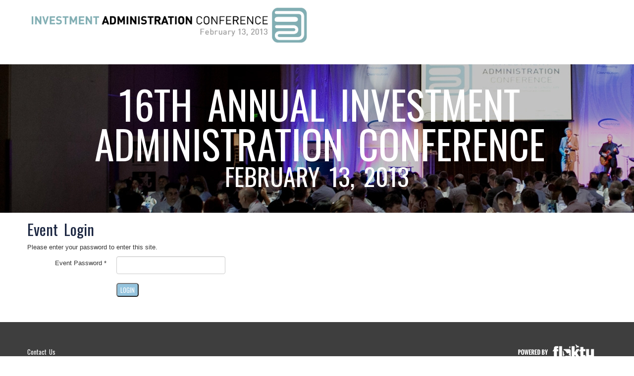

--- FILE ---
content_type: text/html; charset=UTF-8
request_url: https://investmentadministration.floktu.com/
body_size: 2798
content:
							<!doctype html>
<html>
<head>
    <link href="https://fonts.googleapis.com/css?family=Roboto+Slab:300,400,700" rel="stylesheet">
	<link href='https://fonts.googleapis.com/css?family=Roboto:300,400' rel='stylesheet' type='text/css'>
							<link href='https://fonts.googleapis.com/css?family=Oswald:400' rel='stylesheet' type='text/css'>
	    <link rel="stylesheet" href="https://use.fontawesome.com/releases/v5.6.0/css/solid.css" integrity="sha384-COsgLGwf6vbsibKzWojSqhIjQND/Sa0RWQ5BHFrKOz5JrUObnh5GEBUH2oZwITuM" crossorigin="anonymous">
    <link rel="stylesheet" href="https://use.fontawesome.com/releases/v5.6.0/css/fontawesome.css" integrity="sha384-J4287OME5B0yzlP80TtfccOBwJJt6xiO2KS14V7z0mVCRwpz+71z7lwP4yoFbTnD" crossorigin="anonymous">
    
    <meta charset="utf-8">
	<meta http-equiv="X-UA-Compatible" content="IE=edge,chrome=1">
	<meta name="viewport" content="width=device-width, maximum-scale=1.0, minimum-scale=1.0" />
			<meta name="robots" content="noindex,nofollow" />
			<title>Event Login</title>
		
				<link rel="stylesheet" href="https://d2qqrriufqrshc.cloudfront.net/e/css/c179b60.css?1716892916" />
			
    	<style>
	#hero h1, #hero h2{text-align:center}
	#hero h1{font-size:80px;line-height:80px;margin:40px 0 0 10px}
	#hero h2{font-size:50px;line-height:50px;margin-bottom:50px;font-weight: normal;}
	.fb-like{margin-bottom:4px;}
	
	@media (max-width: 767px)
	{
		#hero h1{font-size:40px;line-height:50px;margin:25px 5px 0 5px}
		#hero h2{font-size:20px;line-height:20px;margin-bottom:25px;font-weight: normal;}
	}
    
	</style>
			<style type="text/css" id="event-styles">
		.jumbotron { background-color: #2F2F2F; }
		#website-wrapper, #website-wrapper button {font-family: 'Helvetica', Arial, serif;}
		#website-wrapper p{font-weight:normal;}
		#website-wrapper a, #website-wrapper .btn-link { color: #95C4DE; }
		#website-wrapper a:hover { color: #1E3141; }
		#website-wrapper h1, h1#sPageTitle { color: #1C2742; }
		#website-wrapper h2 { color: #1C2742; }
		#website-wrapper h3 { color: #1C2742; }
		#hero { background-color: #2F2F2F; background-repeat:repeat; background-image:url(https://dl6sdwbed5czk.cloudfront.net/event/138/background/12018491-3cb0-acde-bce2-64531a6d2054.jpg)  }
		#hero h1, h1#sPageTitle { color: #FFF; }
		#hero h2 { color: #FFF; }
		#content .content-padding { border-color: #2F2F2F; }
		#website-wrapper .nav-pills li a { color: #95C4DE; }
		#website-wrapper .nav-pills li a:hover { color: #1E3141 }
		#website-wrapper .nav-pills li.active a { color: #FFF ; background-color: #000 !important; background-image: none !important; }
		#website-wrapper .button .caret {border-top-color:#FFF}
		#website-wrapper .nav-pills .caret {border-top-color:#95C4DE}
		#website-wrapper .nav-pills a:hover .caret {border-top-color:#1E3141}
		#website-wrapper .nav-pills li.active a:hover { color: #FFF !important; background-color: #000 !important; }
		#website-wrapper .nav-pills .open .dropdown-toggle, .nav > a:hover { color: #FFF !important; background-color: #000 !important; }
		#website-wrapper .nav-pills .open .dropdown-toggle .caret {border-top-color:#FFF}
		#website-wrapper .button, #website-wrapper a.register-bar
		{
			color:#FFF;
			background-color:#95C4DE;
			height:auto;
		}

		#website-wrapper .button:hover, #website-wrapper a.register-bar:hover
		{
			color:#FFF;
			background-color:#1E3141;
		}

		#website-wrapper h1, #website-wrapper h2, #website-wrapper h3, #website-wrapper h4, #website-wrapper h5, #website-wrapper .nav, #website-wrapper .button, #website-wrapper #footer, #website-wrapper a.register-bar
		{
		font-family: 'Oswald', Arial, serif;
			font-weight: 400;
		}

		a#btnBuytickets, a#dropdownmenubutton { border:2px solid #FFF; color: #FFF ; }
		a#btnBuytickets:hover, a#dropdownmenubutton:hover { color: #FFF; border:2px solid #1E3141; background-color: #1E3141 }
	</style>

	
	<style type="text/css" id="custom-styles">
		
	</style>
	        	
		
		
						
	<script type="text/javascript">
	  var _gaq = _gaq || [];
	  _gaq.push(
	  	['_setAccount', 'UA-20277256-1'],
	  		  		  	['_trackPageview']
	  );

	  (function() {
	    var ga = document.createElement('script'); ga.type = 'text/javascript'; ga.async = true;
	    	    ga.src = ('https:' == document.location.protocol ? 'https://ssl' : 'http://www') + '.google-analytics.com/ga.js';
	    	    var s = document.getElementsByTagName('script')[0]; s.parentNode.insertBefore(ga, s);
	  })();
	</script>
	
			


    <script>
var _prum = [['id', '519072f8abe53dfc1a000000'],
             ['mark', 'firstbyte', (new Date()).getTime()]];
(function() {
    var s = document.getElementsByTagName('script')[0]
      , p = document.createElement('script');
    p.async = 'async';
    p.src = '//rum-static.pingdom.net/prum.min.js';
    s.parentNode.insertBefore(p, s);
})();
</script>

	</head>
<body id="page-">
	
<div id="website-wrapper">

	<div id="header">
        <div class="container">
            <div class="row">
    			    			<a href="/" id="event-logo" class="span6">
    				<img src="https://dl6sdwbed5czk.cloudfront.net/event/138/logo/63e81c32-718a-f791-4b09-15a359d0e026.png" alt="16th Annual Investment Administration Conference 2013" />
    			</a>
    			    			<div class="span6">
    				    			</div>
    		</div>
        </div>
	</div>
	
	<div id="hero">
		<div class="container clearfix">
										<h1> 16th Annual Investment Administration Conference </h1>
				<h2> February 13, 2013 </h2>
								</div>
	</div>
		
	<div class="container" id="main">
		<div class="row">
	<div class="span12" id="content">
		<div class="content-padding">
						
		        
		
<h1>Event Login</h1>
<p>Please enter your password to enter this site.</p>
<form action="/event/login" method="post" class="form-horizontal">
	<div class="row-fluid">
		<div class="span4">
			<div class="control-group"><label for="form_password" class=" control-label required">Event Password *
        </label><div class="controls"><input type="password" id="form_password" name="form[password]" required="required" /></div></div>
		</div>
		<div class="span2">
			
		</div>
	</div>
	<div class="row-fluid">
		<div class="span4">
			<div class="control-group">
				<label for="" class=" control-label"></label>
				<div class="controls"><input type="submit" class="button" value="Login" /></div>
			</div>
			
		</div>
		<div class="span2">
			
		</div>
	</div>
</form>


        
                
		</div>
	</div>
</div>
	</div>
	
	<div id="footer">
		<div class="container">
			<a href="/contact" target="_blank">Contact Us</a>
			<a href="http://floktu.com/" target="_blank" class="pull-right" id="powered"></a>
		</div>
	</div>
</div>




	<script type="text/javascript" src="https://www.google.com/jsapi"></script>
	<script type="text/javascript">
				var translations = [];

		function translate(key) {
			if (typeof translations !== 'undefined') {
				if (key in translations) {
					return translations[key];
				}
			}

			return key; // Better than an error, we return the key as the value
		}

				translations['word.more'] = "More";
translations['word.menu'] = "Menu";
		
			</script>
	<!--<script type="text/javascript" src="https://dme0ih8comzn4.cloudfront.net/js/feather.js"></script>-->
		
	<script type="text/javascript" src="https://d2qqrriufqrshc.cloudfront.net/e/js/496ee4f.js?1716892916"></script>
		
					<script type="text/javascript" src="https://d2qqrriufqrshc.cloudfront.net/e/js/7a78d33.js?1716892916"></script>
				
	    <script>
    var floktu = 
    {
        event:
        {
            id: 138,
            name: '16th Annual Investment Administration Conference 2013',
            subdomain: 'investmentadministration',
            manager: 'Conexus Financial',
            email: 'events@conexusfinancial.com.au',
        },
        page:
        {
            id: 0,
            slug: ''
        }
    };
    </script>
    



	<script type="text/javascript">
	
		$(document).ready(function()
		{
			//tell parent preview has loaded
			if (window && window.parent && typeof(window.parent.baseEventLayoutUpdated)==='function') {
				try {
					window.parent.baseEventLayoutUpdated();
				}
				catch (ex) {
					console.log("ERROR running EventLayoutBase ready() parent event call");	
				}	
			}
		});
	
	</script>
</body>
</html>

--- FILE ---
content_type: text/css
request_url: https://d2qqrriufqrshc.cloudfront.net/e/css/c179b60.css?1716892916
body_size: 22154
content:
@charset 'UTF-8';
article, aside, details, figcaption, figure, footer, header, hgroup, nav, section { display:block; }
audio, canvas, video { display:inline-block; }
audio:not([controls]) { display:none; }
html {
  font-size:100%;
  -webkit-text-size-adjust:100%;
  -ms-text-size-adjust:100%;
}
a:focus {
  outline:thin dotted #333333;
  outline:5px auto -webkit-focus-ring-color;
  outline-offset:-2px;
}
a:hover, a:active { outline:0; }
sub, sup {
  position:relative;
  font-size:75%;
  line-height:0;
  vertical-align:baseline;
}
sup { top:-0.5em; }
sub { bottom:-0.25em; }
img {
  max-width:100%;
  width:auto \9;
  height:auto;
  vertical-align:middle;
  border:0;
  -ms-interpolation-mode:bicubic;
}
#map_canvas img, .google-maps img { max-width:none; }
button, input, select, textarea {
  margin:0;
  font-size:100%;
  vertical-align:middle;
}
button, input { line-height:normal; }
button::-moz-focus-inner, input::-moz-focus-inner {
  padding:0;
  border:0;
}
button, html input[type="button"], input[type="reset"], input[type="submit"] {
  -webkit-appearance:button;
  cursor:pointer;
}
label, select, button, input[type="button"], input[type="reset"], input[type="submit"], input[type="radio"], input[type="checkbox"] { cursor:pointer; }
input[type="search"] {
  -webkit-box-sizing:content-box;
  -moz-box-sizing:content-box;
  box-sizing:content-box;
  -webkit-appearance:textfield;
}
input[type="search"]::-webkit-search-decoration, input[type="search"]::-webkit-search-cancel-button { -webkit-appearance:none; }
textarea {
  overflow:auto;
  vertical-align:top;
}
@media print {
  * {
    text-shadow:none !important;
    color:#000000 !important;
    background:transparent !important;
    box-shadow:none !important;
  }
  a, a:visited { text-decoration:underline; }
  a[href]:after { content:" (" attr(href) ")"; }
  abbr[title]:after { content:" (" attr(title) ")"; }
  .ir a:after, a[href^="javascript:"]:after, a[href^="#"]:after { content:""; }
  pre, blockquote {
    border:1px solid #999999;
    page-break-inside:avoid;
  }
  thead { display:table-header-group; }
  tr, img { page-break-inside:avoid; }
  img { max-width:100% !important; }
  p, h2, h3 {
    orphans:3;
    widows:3;
  }
  h2, h3 { page-break-after:avoid; }
}
.clearfix:before, .clearfix:after {
  display:table;
  content:"";
  line-height:0;
}
.clearfix:after { clear:both; }
.hide-text {
  font:0 / 0 a;
  color:transparent;
  text-shadow:none;
  background-color:transparent;
  border:0;
}
.input-block-level {
  display:block;
  width:100%;
  min-height:28px;
  -webkit-box-sizing:border-box;
  -moz-box-sizing:border-box;
  box-sizing:border-box;
}
body {
  margin:0;
  font-family:"Helvetica Neue", Helvetica, Arial, sans-serif;
  font-size:13px;
  line-height:18px;
  color:#333333;
  background-color:#ffffff;
}
a {
  color:#0088cc;
  text-decoration:none;
}
a:hover {
  color:#005580;
  text-decoration:underline;
}
.img-rounded {
  -webkit-border-radius:6px;
  -moz-border-radius:6px;
  border-radius:6px;
}
.img-polaroid {
  padding:4px;
  background-color:#ffffff;
  border:1px solid #cccccc;
  border:1px solid rgba(0,0,0,0.2);
  -webkit-box-shadow:0 1px 3px rgba(0,0,0,0.1);
  -moz-box-shadow:0 1px 3px rgba(0,0,0,0.1);
  box-shadow:0 1px 3px rgba(0,0,0,0.1);
}
.img-circle {
  -webkit-border-radius:500px;
  -moz-border-radius:500px;
  border-radius:500px;
}
.row { margin-left:-20px; }
.row:before, .row:after {
  display:table;
  content:"";
  line-height:0;
}
.row:after { clear:both; }
[class*="span"] {
  float:left;
  min-height:1px;
  margin-left:20px;
}
.container, .navbar-static-top .container, .navbar-fixed-top .container, .navbar-fixed-bottom .container { width:940px; }
.span12 { width:940px; }
.span11 { width:860px; }
.span10 { width:780px; }
.span9 { width:700px; }
.span8 { width:620px; }
.span7 { width:540px; }
.span6 { width:460px; }
.span5 { width:380px; }
.span4 { width:300px; }
.span3 { width:220px; }
.span2 { width:140px; }
.span1 { width:60px; }
.offset12 { margin-left:980px; }
.offset11 { margin-left:900px; }
.offset10 { margin-left:820px; }
.offset9 { margin-left:740px; }
.offset8 { margin-left:660px; }
.offset7 { margin-left:580px; }
.offset6 { margin-left:500px; }
.offset5 { margin-left:420px; }
.offset4 { margin-left:340px; }
.offset3 { margin-left:260px; }
.offset2 { margin-left:180px; }
.offset1 { margin-left:100px; }
.row-fluid { width:100%; }
.row-fluid:before, .row-fluid:after {
  display:table;
  content:"";
  line-height:0;
}
.row-fluid:after { clear:both; }
.row-fluid [class*="span"] {
  display:block;
  width:100%;
  min-height:28px;
  -webkit-box-sizing:border-box;
  -moz-box-sizing:border-box;
  box-sizing:border-box;
  float:left;
  margin-left:2.1276595744681%;
}
.row-fluid [class*="span"]:first-child { margin-left:0; }
.row-fluid .controls-row [class*="span"] + [class*="span"] { margin-left:2.1276595744681%; }
.row-fluid .span12 { width:100%; }
.row-fluid .span11 { width:91.489361702128%; }
.row-fluid .span10 { width:82.978723404255%; }
.row-fluid .span9 { width:74.468085106383%; }
.row-fluid .span8 { width:65.957446808511%; }
.row-fluid .span7 { width:57.446808510638%; }
.row-fluid .span6 { width:48.936170212766%; }
.row-fluid .span5 { width:40.425531914894%; }
.row-fluid .span4 { width:31.914893617021%; }
.row-fluid .span3 { width:23.404255319149%; }
.row-fluid .span2 { width:14.893617021277%; }
.row-fluid .span1 { width:6.3829787234043%; }
.row-fluid .offset12 { margin-left:104.25531914894%; }
.row-fluid .offset12:first-child { margin-left:102.12765957447%; }
.row-fluid .offset11 { margin-left:95.744680851064%; }
.row-fluid .offset11:first-child { margin-left:93.617021276596%; }
.row-fluid .offset10 { margin-left:87.234042553191%; }
.row-fluid .offset10:first-child { margin-left:85.106382978723%; }
.row-fluid .offset9 { margin-left:78.723404255319%; }
.row-fluid .offset9:first-child { margin-left:76.595744680851%; }
.row-fluid .offset8 { margin-left:70.212765957447%; }
.row-fluid .offset8:first-child { margin-left:68.085106382979%; }
.row-fluid .offset7 { margin-left:61.702127659574%; }
.row-fluid .offset7:first-child { margin-left:59.574468085106%; }
.row-fluid .offset6 { margin-left:53.191489361702%; }
.row-fluid .offset6:first-child { margin-left:51.063829787234%; }
.row-fluid .offset5 { margin-left:44.68085106383%; }
.row-fluid .offset5:first-child { margin-left:42.553191489362%; }
.row-fluid .offset4 { margin-left:36.170212765957%; }
.row-fluid .offset4:first-child { margin-left:34.042553191489%; }
.row-fluid .offset3 { margin-left:27.659574468085%; }
.row-fluid .offset3:first-child { margin-left:25.531914893617%; }
.row-fluid .offset2 { margin-left:19.148936170213%; }
.row-fluid .offset2:first-child { margin-left:17.021276595745%; }
.row-fluid .offset1 { margin-left:10.63829787234%; }
.row-fluid .offset1:first-child { margin-left:8.5106382978723%; }
[class*="span"].hide, .row-fluid [class*="span"].hide { display:none; }
[class*="span"].pull-right, .row-fluid [class*="span"].pull-right { float:right; }
.container {
  margin-right:auto;
  margin-left:auto;
}
.container:before, .container:after {
  display:table;
  content:"";
  line-height:0;
}
.container:after { clear:both; }
.container-fluid {
  padding-right:20px;
  padding-left:20px;
}
.container-fluid:before, .container-fluid:after {
  display:table;
  content:"";
  line-height:0;
}
.container-fluid:after { clear:both; }
p { margin:0 0 9px; }
.lead {
  margin-bottom:18px;
  font-size:19.5px;
  font-weight:200;
  line-height:27px;
}
small { font-size:85%; }
strong { font-weight:bold; }
em { font-style:italic; }
cite { font-style:normal; }
.muted { color:#999999; }
a.muted:hover { color:#808080; }
.text-warning { color:#c09853; }
a.text-warning:hover { color:#a47e3c; }
.text-error { color:#b94a48; }
a.text-error:hover { color:#953b39; }
.text-info { color:#3a87ad; }
a.text-info:hover { color:#2d6987; }
.text-success { color:#468847; }
a.text-success:hover { color:#356635; }
h1, h2, h3, h4, h5, h6 {
  margin:0;
  font-family:inherit;
  font-weight:bold;
  line-height:18px;
  color:inherit;
  text-rendering:optimizelegibility;
}
h1 small, h2 small, h3 small, h4 small, h5 small, h6 small {
  font-weight:normal;
  line-height:1;
  color:#999999;
}
h1, h2, h3 { line-height:36px; }
h1 { font-size:31.2px; }
h2 { font-size:24.05px; }
h3 { font-size:18.2px; }
h4 { font-size:14.3px; }
h5 { font-size:13px; }
h6 { font-size:11.05px; }
h1 small { font-size:22.75px; }
h2 small { font-size:16.25px; }
h3 small { font-size:13px; }
h4 small { font-size:13px; }
.page-header {
  padding-bottom:8px;
  margin:18px 0 27px;
  border-bottom:1px solid #eeeeee;
}
ul, ol {
  padding:0;
  margin:0 0 9px 25px;
}
ul ul, ul ol, ol ol, ol ul { margin-bottom:0; }
li { line-height:18px; }
ul.unstyled, ol.unstyled {
  margin-left:0;
  list-style:none;
}
ul.inline, ol.inline {
  margin-left:0;
  list-style:none;
}
ul.inline > li, ol.inline > li {
  display:inline-block;
  padding-left:5px;
  padding-right:5px;
}
dl { margin-bottom:18px; }
dt, dd { line-height:18px; }
dt { font-weight:bold; }
dd { margin-left:9px; }
.dl-horizontal:before, .dl-horizontal:after {
  display:table;
  content:"";
  line-height:0;
}
.dl-horizontal:after { clear:both; }
.dl-horizontal dt {
  float:left;
  width:160px;
  clear:left;
  text-align:right;
  overflow:hidden;
  text-overflow:ellipsis;
  white-space:nowrap;
}
.dl-horizontal dd { margin-left:180px; }
hr {
  margin:18px 0;
  border:0;
  border-top:1px solid #eeeeee;
  border-bottom:1px solid #ffffff;
}
abbr[title], abbr[data-original-title] {
  cursor:help;
  border-bottom:1px dotted #999999;
}
abbr.initialism {
  font-size:90%;
  text-transform:uppercase;
}
blockquote {
  padding:0 0 0 15px;
  margin:0 0 18px;
  border-left:5px solid #eeeeee;
}
blockquote p {
  margin-bottom:0;
  font-size:16px;
  font-weight:300;
  line-height:22.5px;
}
blockquote small {
  display:block;
  line-height:18px;
  color:#999999;
}
blockquote small:before { content:'\2014 \00A0'; }
blockquote.pull-right {
  float:right;
  padding-right:15px;
  padding-left:0;
  border-right:5px solid #eeeeee;
  border-left:0;
}
blockquote.pull-right p, blockquote.pull-right small { text-align:right; }
blockquote.pull-right small:before { content:''; }
blockquote.pull-right small:after { content:'\00A0 \2014'; }
q:before, q:after, blockquote:before, blockquote:after { content:""; }
address {
  display:block;
  margin-bottom:18px;
  font-style:normal;
  line-height:18px;
}
code, pre {
  padding:0 3px 2px;
  font-family:Monaco, Menlo, Consolas, "Courier New", monospace;
  font-size:11px;
  color:#333333;
  -webkit-border-radius:3px;
  -moz-border-radius:3px;
  border-radius:3px;
}
code {
  padding:2px 4px;
  color:#dd1144;
  background-color:#f7f7f9;
  border:1px solid #e1e1e8;
  white-space:nowrap;
}
pre {
  display:block;
  padding:8.5px;
  margin:0 0 9px;
  font-size:12px;
  line-height:18px;
  word-break:break-all;
  word-wrap:break-word;
  white-space:pre;
  white-space:pre-wrap;
  background-color:#f5f5f5;
  border:1px solid #cccccc;
  border:1px solid rgba(0,0,0,0.15);
  -webkit-border-radius:4px;
  -moz-border-radius:4px;
  border-radius:4px;
}
pre.prettyprint { margin-bottom:18px; }
pre code {
  padding:0;
  color:inherit;
  white-space:pre;
  white-space:pre-wrap;
  background-color:transparent;
  border:0;
}
.pre-scrollable {
  max-height:340px;
  overflow-y:scroll;
}
form { margin:0 0 18px; }
fieldset {
  padding:0;
  margin:0;
  border:0;
}
legend {
  display:block;
  width:100%;
  padding:0;
  margin-bottom:18px;
  font-size:19.5px;
  line-height:36px;
  color:#333333;
  border:0;
  border-bottom:1px solid #e5e5e5;
}
legend small {
  font-size:13.5px;
  color:#999999;
}
label, input, button, select, textarea {
  font-size:13px;
  font-weight:normal;
  line-height:18px;
}
input, button, select, textarea { font-family:"Helvetica Neue", Helvetica, Arial, sans-serif; }
label {
  display:block;
  margin-bottom:5px;
}
select, textarea, input[type="text"], input[type="password"], input[type="datetime"], input[type="datetime-local"], input[type="date"], input[type="month"], input[type="time"], input[type="week"], input[type="number"], input[type="email"], input[type="url"], input[type="search"], input[type="tel"], input[type="color"], .uneditable-input {
  display:inline-block;
  height:26.1px;
  padding:4px 6px;
  margin-bottom:9px;
  font-size:13px;
  line-height:18px;
  color:#555555;
  -webkit-border-radius:4px;
  -moz-border-radius:4px;
  border-radius:4px;
  vertical-align:middle;
}
input, textarea, .uneditable-input { width:206px; }
textarea { height:auto; }
textarea, input[type="text"], input[type="password"], input[type="datetime"], input[type="datetime-local"], input[type="date"], input[type="month"], input[type="time"], input[type="week"], input[type="number"], input[type="email"], input[type="url"], input[type="search"], input[type="tel"], input[type="color"], .uneditable-input {
  background-color:#ffffff;
  border:1px solid #cccccc;
  -webkit-box-shadow:inset 0 1px 1px rgba(0,0,0,0.075);
  -moz-box-shadow:inset 0 1px 1px rgba(0,0,0,0.075);
  box-shadow:inset 0 1px 1px rgba(0,0,0,0.075);
  -webkit-transition:border linear .2s, box-shadow linear .2s;
  -moz-transition:border linear .2s, box-shadow linear .2s;
  -o-transition:border linear .2s, box-shadow linear .2s;
  transition:border linear .2s, box-shadow linear .2s;
}
textarea:focus, input[type="text"]:focus, input[type="password"]:focus, input[type="datetime"]:focus, input[type="datetime-local"]:focus, input[type="date"]:focus, input[type="month"]:focus, input[type="time"]:focus, input[type="week"]:focus, input[type="number"]:focus, input[type="email"]:focus, input[type="url"]:focus, input[type="search"]:focus, input[type="tel"]:focus, input[type="color"]:focus, .uneditable-input:focus {
  border-color:rgba(82,168,236,0.8);
  outline:0;
  outline:thin dotted \9;
  -webkit-box-shadow:inset 0 1px 1px rgba(0,0,0,.075), 0 0 8px rgba(82,168,236,.6);
  -moz-box-shadow:inset 0 1px 1px rgba(0,0,0,.075), 0 0 8px rgba(82,168,236,.6);
  box-shadow:inset 0 1px 1px rgba(0,0,0,.075), 0 0 8px rgba(82,168,236,.6);
}
input[type="radio"], input[type="checkbox"] {
  margin:4px 0 0;
  *margin-top:0;
  margin-top:1px \9;
  line-height:normal;
}
input[type="file"], input[type="image"], input[type="submit"], input[type="reset"], input[type="button"], input[type="radio"], input[type="checkbox"] { width:auto; }
select, input[type="file"] {
  height:28px;
  *margin-top:4px;
  line-height:28px;
}
select {
  width:220px;
  border:1px solid #cccccc;
  background-color:#ffffff;
}
select[multiple], select[size] { height:auto; }
select:focus, input[type="file"]:focus, input[type="radio"]:focus, input[type="checkbox"]:focus {
  outline:thin dotted #333333;
  outline:5px auto -webkit-focus-ring-color;
  outline-offset:-2px;
}
.uneditable-input, .uneditable-textarea {
  color:#999999;
  background-color:#fcfcfc;
  border-color:#cccccc;
  -webkit-box-shadow:inset 0 1px 2px rgba(0,0,0,0.025);
  -moz-box-shadow:inset 0 1px 2px rgba(0,0,0,0.025);
  box-shadow:inset 0 1px 2px rgba(0,0,0,0.025);
  cursor:not-allowed;
}
.uneditable-input {
  overflow:hidden;
  white-space:nowrap;
}
.uneditable-textarea {
  width:auto;
  height:auto;
}
input:-moz-placeholder, textarea:-moz-placeholder { color:#999999; }
input:-ms-input-placeholder, textarea:-ms-input-placeholder { color:#999999; }
input::-webkit-input-placeholder, textarea::-webkit-input-placeholder { color:#999999; }
.radio, .checkbox {
  min-height:18px;
  padding-left:20px;
}
.radio input[type="radio"], .checkbox input[type="checkbox"] {
  float:left;
  margin-left:-20px;
}
.controls > .radio:first-child, .controls > .checkbox:first-child { padding-top:5px; }
.radio.inline, .checkbox.inline {
  display:inline-block;
  padding-top:5px;
  margin-bottom:0;
  vertical-align:middle;
}
.radio.inline + .radio.inline, .checkbox.inline + .checkbox.inline { margin-left:10px; }
.input-mini { width:60px; }
.input-small { width:90px; }
.input-medium { width:150px; }
.input-large { width:210px; }
.input-xlarge { width:270px; }
.input-xxlarge { width:530px; }
input[class*="span"], select[class*="span"], textarea[class*="span"], .uneditable-input[class*="span"], .row-fluid input[class*="span"], .row-fluid select[class*="span"], .row-fluid textarea[class*="span"], .row-fluid .uneditable-input[class*="span"] {
  float:none;
  margin-left:0;
}
.input-append input[class*="span"], .input-append .uneditable-input[class*="span"], .input-prepend input[class*="span"], .input-prepend .uneditable-input[class*="span"], .row-fluid input[class*="span"], .row-fluid select[class*="span"], .row-fluid textarea[class*="span"], .row-fluid .uneditable-input[class*="span"], .row-fluid .input-prepend [class*="span"], .row-fluid .input-append [class*="span"] { display:inline-block; }
input, textarea, .uneditable-input { margin-left:0; }
.controls-row [class*="span"] + [class*="span"] { margin-left:20px; }
input.span12, textarea.span12, .uneditable-input.span12 { width:926px; }
input.span11, textarea.span11, .uneditable-input.span11 { width:846px; }
input.span10, textarea.span10, .uneditable-input.span10 { width:766px; }
input.span9, textarea.span9, .uneditable-input.span9 { width:686px; }
input.span8, textarea.span8, .uneditable-input.span8 { width:606px; }
input.span7, textarea.span7, .uneditable-input.span7 { width:526px; }
input.span6, textarea.span6, .uneditable-input.span6 { width:446px; }
input.span5, textarea.span5, .uneditable-input.span5 { width:366px; }
input.span4, textarea.span4, .uneditable-input.span4 { width:286px; }
input.span3, textarea.span3, .uneditable-input.span3 { width:206px; }
input.span2, textarea.span2, .uneditable-input.span2 { width:126px; }
input.span1, textarea.span1, .uneditable-input.span1 { width:46px; }
.controls-row:before, .controls-row:after {
  display:table;
  content:"";
  line-height:0;
}
.controls-row:after { clear:both; }
.controls-row [class*="span"], .row-fluid .controls-row [class*="span"] { float:left; }
.controls-row .checkbox[class*="span"], .controls-row .radio[class*="span"] { padding-top:5px; }
input[disabled], select[disabled], textarea[disabled], input[readonly], select[readonly], textarea[readonly] {
  cursor:not-allowed;
  background-color:#eeeeee;
}
input[type="radio"][disabled], input[type="checkbox"][disabled], input[type="radio"][readonly], input[type="checkbox"][readonly] { background-color:transparent; }
.control-group.warning .control-label, .control-group.warning .help-block, .control-group.warning .help-inline { color:#c09853; }
.control-group.warning .checkbox, .control-group.warning .radio, .control-group.warning input, .control-group.warning select, .control-group.warning textarea { color:#c09853; }
.control-group.warning input, .control-group.warning select, .control-group.warning textarea {
  border-color:#c09853;
  -webkit-box-shadow:inset 0 1px 1px rgba(0,0,0,0.075);
  -moz-box-shadow:inset 0 1px 1px rgba(0,0,0,0.075);
  box-shadow:inset 0 1px 1px rgba(0,0,0,0.075);
}
.control-group.warning input:focus, .control-group.warning select:focus, .control-group.warning textarea:focus {
  border-color:#a47e3c;
  -webkit-box-shadow:inset 0 1px 1px rgba(0,0,0,0.075), 0 0 6px #dbc59e;
  -moz-box-shadow:inset 0 1px 1px rgba(0,0,0,0.075), 0 0 6px #dbc59e;
  box-shadow:inset 0 1px 1px rgba(0,0,0,0.075), 0 0 6px #dbc59e;
}
.control-group.warning .input-prepend .add-on, .control-group.warning .input-append .add-on {
  color:#c09853;
  background-color:#fcf8e3;
  border-color:#c09853;
}
.control-group.error .control-label, .control-group.error .help-block, .control-group.error .help-inline { color:#b94a48; }
.control-group.error .checkbox, .control-group.error .radio, .control-group.error input, .control-group.error select, .control-group.error textarea { color:#b94a48; }
.control-group.error input, .control-group.error select, .control-group.error textarea {
  border-color:#b94a48;
  -webkit-box-shadow:inset 0 1px 1px rgba(0,0,0,0.075);
  -moz-box-shadow:inset 0 1px 1px rgba(0,0,0,0.075);
  box-shadow:inset 0 1px 1px rgba(0,0,0,0.075);
}
.control-group.error input:focus, .control-group.error select:focus, .control-group.error textarea:focus {
  border-color:#953b39;
  -webkit-box-shadow:inset 0 1px 1px rgba(0,0,0,0.075), 0 0 6px #d59392;
  -moz-box-shadow:inset 0 1px 1px rgba(0,0,0,0.075), 0 0 6px #d59392;
  box-shadow:inset 0 1px 1px rgba(0,0,0,0.075), 0 0 6px #d59392;
}
.control-group.error .input-prepend .add-on, .control-group.error .input-append .add-on {
  color:#b94a48;
  background-color:#f2dede;
  border-color:#b94a48;
}
.control-group.success .control-label, .control-group.success .help-block, .control-group.success .help-inline { color:#468847; }
.control-group.success .checkbox, .control-group.success .radio, .control-group.success input, .control-group.success select, .control-group.success textarea { color:#468847; }
.control-group.success input, .control-group.success select, .control-group.success textarea {
  border-color:#468847;
  -webkit-box-shadow:inset 0 1px 1px rgba(0,0,0,0.075);
  -moz-box-shadow:inset 0 1px 1px rgba(0,0,0,0.075);
  box-shadow:inset 0 1px 1px rgba(0,0,0,0.075);
}
.control-group.success input:focus, .control-group.success select:focus, .control-group.success textarea:focus {
  border-color:#356635;
  -webkit-box-shadow:inset 0 1px 1px rgba(0,0,0,0.075), 0 0 6px #7aba7b;
  -moz-box-shadow:inset 0 1px 1px rgba(0,0,0,0.075), 0 0 6px #7aba7b;
  box-shadow:inset 0 1px 1px rgba(0,0,0,0.075), 0 0 6px #7aba7b;
}
.control-group.success .input-prepend .add-on, .control-group.success .input-append .add-on {
  color:#468847;
  background-color:#dff0d8;
  border-color:#468847;
}
.control-group.info .control-label, .control-group.info .help-block, .control-group.info .help-inline { color:#3a87ad; }
.control-group.info .checkbox, .control-group.info .radio, .control-group.info input, .control-group.info select, .control-group.info textarea { color:#3a87ad; }
.control-group.info input, .control-group.info select, .control-group.info textarea {
  border-color:#3a87ad;
  -webkit-box-shadow:inset 0 1px 1px rgba(0,0,0,0.075);
  -moz-box-shadow:inset 0 1px 1px rgba(0,0,0,0.075);
  box-shadow:inset 0 1px 1px rgba(0,0,0,0.075);
}
.control-group.info input:focus, .control-group.info select:focus, .control-group.info textarea:focus {
  border-color:#2d6987;
  -webkit-box-shadow:inset 0 1px 1px rgba(0,0,0,0.075), 0 0 6px #7ab5d3;
  -moz-box-shadow:inset 0 1px 1px rgba(0,0,0,0.075), 0 0 6px #7ab5d3;
  box-shadow:inset 0 1px 1px rgba(0,0,0,0.075), 0 0 6px #7ab5d3;
}
.control-group.info .input-prepend .add-on, .control-group.info .input-append .add-on {
  color:#3a87ad;
  background-color:#d9edf7;
  border-color:#3a87ad;
}
input:focus:invalid, textarea:focus:invalid, select:focus:invalid {
  color:#b94a48;
  border-color:#ee5f5b;
}
input:focus:invalid:focus, textarea:focus:invalid:focus, select:focus:invalid:focus {
  border-color:#e9322d;
  -webkit-box-shadow:0 0 6px #f8b9b7;
  -moz-box-shadow:0 0 6px #f8b9b7;
  box-shadow:0 0 6px #f8b9b7;
}
.form-actions {
  padding:17px 20px 18px;
  margin-top:18px;
  margin-bottom:18px;
  background-color:#f5f5f5;
  border-top:1px solid #e5e5e5;
}
.form-actions:before, .form-actions:after {
  display:table;
  content:"";
  line-height:0;
}
.form-actions:after { clear:both; }
.help-block, .help-inline { color:#595959; }
.help-block {
  display:block;
  margin-bottom:9px;
}
.help-inline {
  display:inline-block;
  vertical-align:middle;
  padding-left:5px;
}
.input-append, .input-prepend {
  margin-bottom:5px;
  font-size:0;
  white-space:nowrap;
}
.input-append input, .input-append select, .input-append .uneditable-input, .input-append .dropdown-menu, .input-prepend input, .input-prepend select, .input-prepend .uneditable-input, .input-prepend .dropdown-menu { font-size:13px; }
.input-append input, .input-append select, .input-append .uneditable-input, .input-prepend input, .input-prepend select, .input-prepend .uneditable-input {
  position:relative;
  margin-bottom:0;
  *margin-left:0;
  vertical-align:top;
  -webkit-border-radius:0 4px 4px 0;
  -moz-border-radius:0 4px 4px 0;
  border-radius:0 4px 4px 0;
}
.input-append input:focus, .input-append select:focus, .input-append .uneditable-input:focus, .input-prepend input:focus, .input-prepend select:focus, .input-prepend .uneditable-input:focus { z-index:2; }
.input-append .add-on, .input-prepend .add-on {
  display:inline-block;
  width:auto;
  height:18px;
  min-width:16px;
  padding:4px 5px;
  font-size:13px;
  font-weight:normal;
  line-height:18px;
  text-align:center;
  text-shadow:0 1px 0 #ffffff;
  background-color:#eeeeee;
  border:1px solid #cccccc;
}
.input-append .add-on, .input-append .btn, .input-append .btn-group > .dropdown-toggle, .input-prepend .add-on, .input-prepend .btn, .input-prepend .btn-group > .dropdown-toggle {
  vertical-align:top;
  -webkit-border-radius:0;
  -moz-border-radius:0;
  border-radius:0;
}
.input-append .active, .input-prepend .active {
  background-color:#a9dba9;
  border-color:#46a546;
}
.input-prepend .add-on, .input-prepend .btn { margin-right:-1px; }
.input-prepend .add-on:first-child, .input-prepend .btn:first-child {
  -webkit-border-radius:4px 0 0 4px;
  -moz-border-radius:4px 0 0 4px;
  border-radius:4px 0 0 4px;
}
.input-append input, .input-append select, .input-append .uneditable-input {
  -webkit-border-radius:4px 0 0 4px;
  -moz-border-radius:4px 0 0 4px;
  border-radius:4px 0 0 4px;
}
.input-append input + .btn-group .btn:last-child, .input-append select + .btn-group .btn:last-child, .input-append .uneditable-input + .btn-group .btn:last-child {
  -webkit-border-radius:0 4px 4px 0;
  -moz-border-radius:0 4px 4px 0;
  border-radius:0 4px 4px 0;
}
.input-append .add-on, .input-append .btn, .input-append .btn-group { margin-left:-1px; }
.input-append .add-on:last-child, .input-append .btn:last-child, .input-append .btn-group:last-child > .dropdown-toggle {
  -webkit-border-radius:0 4px 4px 0;
  -moz-border-radius:0 4px 4px 0;
  border-radius:0 4px 4px 0;
}
.input-prepend.input-append input, .input-prepend.input-append select, .input-prepend.input-append .uneditable-input {
  -webkit-border-radius:0;
  -moz-border-radius:0;
  border-radius:0;
}
.input-prepend.input-append input + .btn-group .btn, .input-prepend.input-append select + .btn-group .btn, .input-prepend.input-append .uneditable-input + .btn-group .btn {
  -webkit-border-radius:0 4px 4px 0;
  -moz-border-radius:0 4px 4px 0;
  border-radius:0 4px 4px 0;
}
.input-prepend.input-append .add-on:first-child, .input-prepend.input-append .btn:first-child {
  margin-right:-1px;
  -webkit-border-radius:4px 0 0 4px;
  -moz-border-radius:4px 0 0 4px;
  border-radius:4px 0 0 4px;
}
.input-prepend.input-append .add-on:last-child, .input-prepend.input-append .btn:last-child {
  margin-left:-1px;
  -webkit-border-radius:0 4px 4px 0;
  -moz-border-radius:0 4px 4px 0;
  border-radius:0 4px 4px 0;
}
.input-prepend.input-append .btn-group:first-child { margin-left:0; }
input.search-query {
  padding-right:14px;
  padding-right:4px \9;
  padding-left:14px;
  padding-left:4px \9;
  margin-bottom:0;
  -webkit-border-radius:15px;
  -moz-border-radius:15px;
  border-radius:15px;
}
.form-search .input-append .search-query, .form-search .input-prepend .search-query {
  -webkit-border-radius:0;
  -moz-border-radius:0;
  border-radius:0;
}
.form-search .input-append .search-query {
  -webkit-border-radius:14px 0 0 14px;
  -moz-border-radius:14px 0 0 14px;
  border-radius:14px 0 0 14px;
}
.form-search .input-append .btn {
  -webkit-border-radius:0 14px 14px 0;
  -moz-border-radius:0 14px 14px 0;
  border-radius:0 14px 14px 0;
}
.form-search .input-prepend .search-query {
  -webkit-border-radius:0 14px 14px 0;
  -moz-border-radius:0 14px 14px 0;
  border-radius:0 14px 14px 0;
}
.form-search .input-prepend .btn {
  -webkit-border-radius:14px 0 0 14px;
  -moz-border-radius:14px 0 0 14px;
  border-radius:14px 0 0 14px;
}
.form-search input, .form-search textarea, .form-search select, .form-search .help-inline, .form-search .uneditable-input, .form-search .input-prepend, .form-search .input-append, .form-inline input, .form-inline textarea, .form-inline select, .form-inline .help-inline, .form-inline .uneditable-input, .form-inline .input-prepend, .form-inline .input-append, .form-horizontal input, .form-horizontal textarea, .form-horizontal select, .form-horizontal .help-inline, .form-horizontal .uneditable-input, .form-horizontal .input-prepend, .form-horizontal .input-append {
  display:inline-block;
  margin-bottom:0;
  vertical-align:middle;
}
.form-search .hide, .form-inline .hide, .form-horizontal .hide { display:none; }
.form-search label, .form-inline label, .form-search .btn-group, .form-inline .btn-group { display:inline-block; }
.form-search .input-append, .form-inline .input-append, .form-search .input-prepend, .form-inline .input-prepend { margin-bottom:0; }
.form-search .radio, .form-search .checkbox, .form-inline .radio, .form-inline .checkbox {
  padding-left:0;
  margin-bottom:0;
  vertical-align:middle;
}
.form-search .radio input[type="radio"], .form-search .checkbox input[type="checkbox"], .form-inline .radio input[type="radio"], .form-inline .checkbox input[type="checkbox"] {
  float:left;
  margin-right:3px;
  margin-left:0;
}
.control-group { margin-bottom:9px; }
legend + .control-group {
  margin-top:18px;
  -webkit-margin-top-collapse:separate;
}
.form-horizontal .control-group { margin-bottom:18px; }
.form-horizontal .control-group:before, .form-horizontal .control-group:after {
  display:table;
  content:"";
  line-height:0;
}
.form-horizontal .control-group:after { clear:both; }
.form-horizontal .control-label {
  float:left;
  width:160px;
  padding-top:5px;
  text-align:right;
}
.form-horizontal .controls { margin-left:180px; }
.form-horizontal .help-block { margin-bottom:0; }
.form-horizontal input + .help-block, .form-horizontal select + .help-block, .form-horizontal textarea + .help-block, .form-horizontal .uneditable-input + .help-block, .form-horizontal .input-prepend + .help-block, .form-horizontal .input-append + .help-block { margin-top:9px; }
.form-horizontal .form-actions { padding-left:180px; }
table {
  max-width:100%;
  background-color:transparent;
  border-collapse:collapse;
  border-spacing:0;
}
.table {
  width:100%;
  margin-bottom:18px;
}
.table th, .table td {
  padding:8px;
  line-height:18px;
  text-align:left;
  vertical-align:top;
  border-top:1px solid #dddddd;
}
.table th { font-weight:bold; }
.table thead th { vertical-align:bottom; }
.table caption + thead tr:first-child th, .table caption + thead tr:first-child td, .table colgroup + thead tr:first-child th, .table colgroup + thead tr:first-child td, .table thead:first-child tr:first-child th, .table thead:first-child tr:first-child td { border-top:0; }
.table tbody + tbody { border-top:2px solid #dddddd; }
.table .table { background-color:#ffffff; }
.table-condensed th, .table-condensed td { padding:4px 5px; }
.table-bordered {
  border:1px solid #dddddd;
  border-collapse:separate;
  border-left:0;
  -webkit-border-radius:4px;
  -moz-border-radius:4px;
  border-radius:4px;
}
.table-bordered th, .table-bordered td { border-left:1px solid #dddddd; }
.table-bordered caption + thead tr:first-child th, .table-bordered caption + tbody tr:first-child th, .table-bordered caption + tbody tr:first-child td, .table-bordered colgroup + thead tr:first-child th, .table-bordered colgroup + tbody tr:first-child th, .table-bordered colgroup + tbody tr:first-child td, .table-bordered thead:first-child tr:first-child th, .table-bordered tbody:first-child tr:first-child th, .table-bordered tbody:first-child tr:first-child td { border-top:0; }
.table-bordered thead:first-child tr:first-child > th:first-child, .table-bordered tbody:first-child tr:first-child > td:first-child {
  -webkit-border-top-left-radius:4px;
  -moz-border-radius-topleft:4px;
  border-top-left-radius:4px;
}
.table-bordered thead:first-child tr:first-child > th:last-child, .table-bordered tbody:first-child tr:first-child > td:last-child {
  -webkit-border-top-right-radius:4px;
  -moz-border-radius-topright:4px;
  border-top-right-radius:4px;
}
.table-bordered thead:last-child tr:last-child > th:first-child, .table-bordered tbody:last-child tr:last-child > td:first-child, .table-bordered tfoot:last-child tr:last-child > td:first-child {
  -webkit-border-bottom-left-radius:4px;
  -moz-border-radius-bottomleft:4px;
  border-bottom-left-radius:4px;
}
.table-bordered thead:last-child tr:last-child > th:last-child, .table-bordered tbody:last-child tr:last-child > td:last-child, .table-bordered tfoot:last-child tr:last-child > td:last-child {
  -webkit-border-bottom-right-radius:4px;
  -moz-border-radius-bottomright:4px;
  border-bottom-right-radius:4px;
}
.table-bordered tfoot + tbody:last-child tr:last-child td:first-child {
  -webkit-border-bottom-left-radius:0;
  -moz-border-radius-bottomleft:0;
  border-bottom-left-radius:0;
}
.table-bordered tfoot + tbody:last-child tr:last-child td:last-child {
  -webkit-border-bottom-right-radius:0;
  -moz-border-radius-bottomright:0;
  border-bottom-right-radius:0;
}
.table-bordered caption + thead tr:first-child th:first-child, .table-bordered caption + tbody tr:first-child td:first-child, .table-bordered colgroup + thead tr:first-child th:first-child, .table-bordered colgroup + tbody tr:first-child td:first-child {
  -webkit-border-top-left-radius:4px;
  -moz-border-radius-topleft:4px;
  border-top-left-radius:4px;
}
.table-bordered caption + thead tr:first-child th:last-child, .table-bordered caption + tbody tr:first-child td:last-child, .table-bordered colgroup + thead tr:first-child th:last-child, .table-bordered colgroup + tbody tr:first-child td:last-child {
  -webkit-border-top-right-radius:4px;
  -moz-border-radius-topright:4px;
  border-top-right-radius:4px;
}
.table-striped tbody > tr:nth-child(odd) > td, .table-striped tbody > tr:nth-child(odd) > th { background-color:#f9f9f9; }
.table-hover tbody tr:hover td, .table-hover tbody tr:hover th { background-color:#f5f5f5; }
table td[class*="span"], table th[class*="span"], .row-fluid table td[class*="span"], .row-fluid table th[class*="span"] {
  display:table-cell;
  float:none;
  margin-left:0;
}
.table td.span1, .table th.span1 {
  float:none;
  width:44px;
  margin-left:0;
}
.table td.span2, .table th.span2 {
  float:none;
  width:124px;
  margin-left:0;
}
.table td.span3, .table th.span3 {
  float:none;
  width:204px;
  margin-left:0;
}
.table td.span4, .table th.span4 {
  float:none;
  width:284px;
  margin-left:0;
}
.table td.span5, .table th.span5 {
  float:none;
  width:364px;
  margin-left:0;
}
.table td.span6, .table th.span6 {
  float:none;
  width:444px;
  margin-left:0;
}
.table td.span7, .table th.span7 {
  float:none;
  width:524px;
  margin-left:0;
}
.table td.span8, .table th.span8 {
  float:none;
  width:604px;
  margin-left:0;
}
.table td.span9, .table th.span9 {
  float:none;
  width:684px;
  margin-left:0;
}
.table td.span10, .table th.span10 {
  float:none;
  width:764px;
  margin-left:0;
}
.table td.span11, .table th.span11 {
  float:none;
  width:844px;
  margin-left:0;
}
.table td.span12, .table th.span12 {
  float:none;
  width:924px;
  margin-left:0;
}
.table tbody tr.success td { background-color:#dff0d8; }
.table tbody tr.error td { background-color:#f2dede; }
.table tbody tr.warning td { background-color:#fcf8e3; }
.table tbody tr.info td { background-color:#d9edf7; }
.table-hover tbody tr.success:hover td { background-color:#d0e9c6; }
.table-hover tbody tr.error:hover td { background-color:#ebcccc; }
.table-hover tbody tr.warning:hover td { background-color:#faf2cc; }
.table-hover tbody tr.info:hover td { background-color:#c4e3f3; }
[class^="icon-"], [class*=" icon-"] {
  display:inline-block;
  width:14px;
  height:14px;
  line-height:14px;
  vertical-align:text-top;
  background-image:url("/img/glyphicons-halflings.png");
  background-position:14px 14px;
  background-repeat:no-repeat;
  margin-top:1px;
}
.icon-white, .nav-pills > .active > a > [class^="icon-"], .nav-pills > .active > a > [class*=" icon-"], .nav-list > .active > a > [class^="icon-"], .nav-list > .active > a > [class*=" icon-"], .navbar-inverse .nav > .active > a > [class^="icon-"], .navbar-inverse .nav > .active > a > [class*=" icon-"], .dropdown-menu > li > a:hover > [class^="icon-"], .dropdown-menu > li > a:hover > [class*=" icon-"], .dropdown-menu > .active > a > [class^="icon-"], .dropdown-menu > .active > a > [class*=" icon-"], .dropdown-submenu:hover > a > [class^="icon-"], .dropdown-submenu:hover > a > [class*=" icon-"] { background-image:url("/img/glyphicons-halflings-white.png"); }
.icon-glass { background-position:0 0; }
.icon-music { background-position:-24px 0; }
.icon-search { background-position:-48px 0; }
.icon-envelope { background-position:-72px 0; }
.icon-heart { background-position:-96px 0; }
.icon-star { background-position:-120px 0; }
.icon-star-empty { background-position:-144px 0; }
.icon-user { background-position:-168px 0; }
.icon-film { background-position:-192px 0; }
.icon-th-large { background-position:-216px 0; }
.icon-th { background-position:-240px 0; }
.icon-th-list { background-position:-264px 0; }
.icon-ok { background-position:-288px 0; }
.icon-remove { background-position:-312px 0; }
.icon-zoom-in { background-position:-336px 0; }
.icon-zoom-out { background-position:-360px 0; }
.icon-off { background-position:-384px 0; }
.icon-signal { background-position:-408px 0; }
.icon-cog { background-position:-432px 0; }
.icon-trash { background-position:-456px 0; }
.icon-home { background-position:0 -24px; }
.icon-file { background-position:-24px -24px; }
.icon-time { background-position:-48px -24px; }
.icon-road { background-position:-72px -24px; }
.icon-download-alt { background-position:-96px -24px; }
.icon-download { background-position:-120px -24px; }
.icon-upload { background-position:-144px -24px; }
.icon-inbox { background-position:-168px -24px; }
.icon-play-circle { background-position:-192px -24px; }
.icon-repeat { background-position:-216px -24px; }
.icon-refresh { background-position:-240px -24px; }
.icon-list-alt { background-position:-264px -24px; }
.icon-lock { background-position:-287px -24px; }
.icon-flag { background-position:-312px -24px; }
.icon-headphones { background-position:-336px -24px; }
.icon-volume-off { background-position:-360px -24px; }
.icon-volume-down { background-position:-384px -24px; }
.icon-volume-up { background-position:-408px -24px; }
.icon-qrcode { background-position:-432px -24px; }
.icon-barcode { background-position:-456px -24px; }
.icon-tag { background-position:0 -48px; }
.icon-tags { background-position:-25px -48px; }
.icon-book { background-position:-48px -48px; }
.icon-bookmark { background-position:-72px -48px; }
.icon-print { background-position:-96px -48px; }
.icon-camera { background-position:-120px -48px; }
.icon-font { background-position:-144px -48px; }
.icon-bold { background-position:-167px -48px; }
.icon-italic { background-position:-192px -48px; }
.icon-text-height { background-position:-216px -48px; }
.icon-text-width { background-position:-240px -48px; }
.icon-align-left { background-position:-264px -48px; }
.icon-align-center { background-position:-288px -48px; }
.icon-align-right { background-position:-312px -48px; }
.icon-align-justify { background-position:-336px -48px; }
.icon-list { background-position:-360px -48px; }
.icon-indent-left { background-position:-384px -48px; }
.icon-indent-right { background-position:-408px -48px; }
.icon-facetime-video { background-position:-432px -48px; }
.icon-picture { background-position:-456px -48px; }
.icon-pencil { background-position:0 -72px; }
.icon-map-marker { background-position:-24px -72px; }
.icon-adjust { background-position:-48px -72px; }
.icon-tint { background-position:-72px -72px; }
.icon-edit { background-position:-96px -72px; }
.icon-share { background-position:-120px -72px; }
.icon-check { background-position:-144px -72px; }
.icon-move { background-position:-168px -72px; }
.icon-step-backward { background-position:-192px -72px; }
.icon-fast-backward { background-position:-216px -72px; }
.icon-backward { background-position:-240px -72px; }
.icon-play { background-position:-264px -72px; }
.icon-pause { background-position:-288px -72px; }
.icon-stop { background-position:-312px -72px; }
.icon-forward { background-position:-336px -72px; }
.icon-fast-forward { background-position:-360px -72px; }
.icon-step-forward { background-position:-384px -72px; }
.icon-eject { background-position:-408px -72px; }
.icon-chevron-left { background-position:-432px -72px; }
.icon-chevron-right { background-position:-456px -72px; }
.icon-plus-sign { background-position:0 -96px; }
.icon-minus-sign { background-position:-24px -96px; }
.icon-remove-sign { background-position:-48px -96px; }
.icon-ok-sign { background-position:-72px -96px; }
.icon-question-sign { background-position:-96px -96px; }
.icon-info-sign { background-position:-120px -96px; }
.icon-screenshot { background-position:-144px -96px; }
.icon-remove-circle { background-position:-168px -96px; }
.icon-ok-circle { background-position:-192px -96px; }
.icon-ban-circle { background-position:-216px -96px; }
.icon-arrow-left { background-position:-240px -96px; }
.icon-arrow-right { background-position:-264px -96px; }
.icon-arrow-up { background-position:-289px -96px; }
.icon-arrow-down { background-position:-312px -96px; }
.icon-share-alt { background-position:-336px -96px; }
.icon-resize-full { background-position:-360px -96px; }
.icon-resize-small { background-position:-384px -96px; }
.icon-plus { background-position:-408px -96px; }
.icon-minus { background-position:-433px -96px; }
.icon-asterisk { background-position:-456px -96px; }
.icon-exclamation-sign { background-position:0 -120px; }
.icon-gift { background-position:-24px -120px; }
.icon-leaf { background-position:-48px -120px; }
.icon-fire { background-position:-72px -120px; }
.icon-eye-open { background-position:-96px -120px; }
.icon-eye-close { background-position:-120px -120px; }
.icon-warning-sign { background-position:-144px -120px; }
.icon-plane { background-position:-168px -120px; }
.icon-calendar { background-position:-192px -120px; }
.icon-random {
  background-position:-216px -120px;
  width:16px;
}
.icon-comment { background-position:-240px -120px; }
.icon-magnet { background-position:-264px -120px; }
.icon-chevron-up { background-position:-288px -120px; }
.icon-chevron-down { background-position:-313px -119px; }
.icon-retweet { background-position:-336px -120px; }
.icon-shopping-cart { background-position:-360px -120px; }
.icon-folder-close { background-position:-384px -120px; }
.icon-folder-open {
  background-position:-408px -120px;
  width:16px;
}
.icon-resize-vertical { background-position:-432px -119px; }
.icon-resize-horizontal { background-position:-456px -118px; }
.icon-hdd { background-position:0 -144px; }
.icon-bullhorn { background-position:-24px -144px; }
.icon-bell { background-position:-48px -144px; }
.icon-certificate { background-position:-72px -144px; }
.icon-thumbs-up { background-position:-96px -144px; }
.icon-thumbs-down { background-position:-120px -144px; }
.icon-hand-right { background-position:-144px -144px; }
.icon-hand-left { background-position:-168px -144px; }
.icon-hand-up { background-position:-192px -144px; }
.icon-hand-down { background-position:-216px -144px; }
.icon-circle-arrow-right { background-position:-240px -144px; }
.icon-circle-arrow-left { background-position:-264px -144px; }
.icon-circle-arrow-up { background-position:-288px -144px; }
.icon-circle-arrow-down { background-position:-312px -144px; }
.icon-globe { background-position:-336px -144px; }
.icon-wrench { background-position:-360px -144px; }
.icon-tasks { background-position:-384px -144px; }
.icon-filter { background-position:-408px -144px; }
.icon-briefcase { background-position:-432px -144px; }
.icon-fullscreen { background-position:-456px -144px; }
.dropup, .dropdown { position:relative; }
.dropdown-toggle:active, .open .dropdown-toggle { outline:0; }
.caret {
  display:inline-block;
  width:0;
  height:0;
  vertical-align:top;
  border-top:4px solid #000000;
  border-right:4px solid transparent;
  border-left:4px solid transparent;
  content:"";
}
.dropdown .caret {
  margin-top:8px;
  margin-left:2px;
}
.dropdown-menu {
  position:absolute;
  top:100%;
  left:0;
  z-index:1000;
  display:none;
  float:left;
  min-width:160px;
  padding:5px 0;
  margin:2px 0 0;
  list-style:none;
  background-color:#ffffff;
  border:1px solid #cccccc;
  border:1px solid rgba(0,0,0,0.2);
  -webkit-border-radius:6px;
  -moz-border-radius:6px;
  border-radius:6px;
  -webkit-box-shadow:0 5px 10px rgba(0,0,0,0.2);
  -moz-box-shadow:0 5px 10px rgba(0,0,0,0.2);
  box-shadow:0 5px 10px rgba(0,0,0,0.2);
  -webkit-background-clip:padding-box;
  -moz-background-clip:padding;
  background-clip:padding-box;
}
.dropdown-menu.pull-right {
  right:0;
  left:auto;
}
.dropdown-menu .divider {
  height:1px;
  margin:8px 1px;
  overflow:hidden;
  background-color:#e5e5e5;
  border-bottom:1px solid #ffffff;
}
.dropdown-menu li > a {
  display:block;
  padding:3px 20px;
  clear:both;
  font-weight:normal;
  line-height:18px;
  color:#333333;
  white-space:nowrap;
}
.dropdown-menu li > a:hover, .dropdown-menu li > a:focus, .dropdown-submenu:hover > a {
  text-decoration:none;
  color:#ffffff;
  background-color:#0081c2;
  background-image:-moz-linear-gradient(top,#0088cc,#0077b3);
  background-image:-webkit-gradient(linear,0 0,0 100%,from(#0088cc),to(#0077b3));
  background-image:-webkit-linear-gradient(top,#0088cc,#0077b3);
  background-image:-o-linear-gradient(top,#0088cc,#0077b3);
  background-image:linear-gradient(to bottom,#0088cc,#0077b3);
  background-repeat:repeat-x;
  filter:progid:DXImageTransform.Microsoft.gradient(startColorstr='#000088cc', endColorstr='#000076b2', GradientType=0);
}
.dropdown-menu .active > a, .dropdown-menu .active > a:hover {
  color:#ffffff;
  text-decoration:none;
  outline:0;
  background-color:#0081c2;
  background-image:-moz-linear-gradient(top,#0088cc,#0077b3);
  background-image:-webkit-gradient(linear,0 0,0 100%,from(#0088cc),to(#0077b3));
  background-image:-webkit-linear-gradient(top,#0088cc,#0077b3);
  background-image:-o-linear-gradient(top,#0088cc,#0077b3);
  background-image:linear-gradient(to bottom,#0088cc,#0077b3);
  background-repeat:repeat-x;
  filter:progid:DXImageTransform.Microsoft.gradient(startColorstr='#000088cc', endColorstr='#000076b2', GradientType=0);
}
.dropdown-menu .disabled > a, .dropdown-menu .disabled > a:hover { color:#999999; }
.dropdown-menu .disabled > a:hover {
  text-decoration:none;
  background-color:transparent;
  background-image:none;
  filter:progid:DXImageTransform.Microsoft.gradient(enabled = false);
  cursor:default;
}
.open > .dropdown-menu { display:block; }
.pull-right > .dropdown-menu {
  right:0;
  left:auto;
}
.dropup .caret, .navbar-fixed-bottom .dropdown .caret {
  border-top:0;
  border-bottom:4px solid #000000;
  content:"";
}
.dropup .dropdown-menu, .navbar-fixed-bottom .dropdown .dropdown-menu {
  top:auto;
  bottom:100%;
  margin-bottom:1px;
}
.dropdown-submenu { position:relative; }
.dropdown-submenu > .dropdown-menu {
  top:0;
  left:100%;
  margin-top:-6px;
  margin-left:-1px;
  -webkit-border-radius:0 6px 6px 6px;
  -moz-border-radius:0 6px 6px 6px;
  border-radius:0 6px 6px 6px;
}
.dropdown-submenu:hover > .dropdown-menu { display:block; }
.dropup .dropdown-submenu > .dropdown-menu {
  top:auto;
  bottom:0;
  margin-top:0;
  margin-bottom:-2px;
  -webkit-border-radius:5px 5px 5px 0;
  -moz-border-radius:5px 5px 5px 0;
  border-radius:5px 5px 5px 0;
}
.dropdown-submenu > a:after {
  display:block;
  content:" ";
  float:right;
  width:0;
  height:0;
  border-color:transparent;
  border-style:solid;
  border-width:5px 0 5px 5px;
  border-left-color:#cccccc;
  margin-top:5px;
  margin-right:-10px;
}
.dropdown-submenu:hover > a:after { border-left-color:#ffffff; }
.dropdown-submenu.pull-left { float:none; }
.dropdown-submenu.pull-left > .dropdown-menu {
  left:-100%;
  margin-left:10px;
  -webkit-border-radius:6px 0 6px 6px;
  -moz-border-radius:6px 0 6px 6px;
  border-radius:6px 0 6px 6px;
}
.dropdown .dropdown-menu .nav-header {
  padding-left:20px;
  padding-right:20px;
}
.typeahead {
  z-index:1051;
  margin-top:2px;
  -webkit-border-radius:4px;
  -moz-border-radius:4px;
  border-radius:4px;
}
.well {
  min-height:20px;
  padding:19px;
  margin-bottom:20px;
  background-color:#f5f5f5;
}
.well blockquote {
  border-color:#dddddd;
  border-color:rgba(0,0,0,0.15);
}
.well-large {
  -webkit-border-radius:6px;
  -moz-border-radius:6px;
  border-radius:6px;
}
.well-small {
  padding:9px;
  -webkit-border-radius:3px;
  -moz-border-radius:3px;
  border-radius:3px;
}
.fade {
  opacity:0;
  -webkit-transition:opacity .15s linear;
  -moz-transition:opacity .15s linear;
  -o-transition:opacity .15s linear;
  transition:opacity .15s linear;
}
.fade.in { opacity:1; }
.collapse {
  position:relative;
  height:0;
  overflow:hidden;
  -webkit-transition:height .35s ease;
  -moz-transition:height .35s ease;
  -o-transition:height .35s ease;
  transition:height .35s ease;
}
.collapse.in { height:auto; }
.close {
  float:right;
  font-size:20px;
  font-weight:bold;
  line-height:18px;
  color:#000000;
  text-shadow:0 1px 0 #ffffff;
  opacity:0.8;
  filter:alpha(opacity=80);
}
.close:hover {
  color:#000000;
  text-decoration:none;
  cursor:pointer;
  opacity:1;
  filter:alpha(opacity=100);
}
button.close {
  padding:0;
  cursor:pointer;
  background:transparent;
  border:0;
  -webkit-appearance:none;
}
.btn {
  display:inline-block;
  padding:4px 12px;
  margin-bottom:0;
  font-size:13px;
  line-height:18px;
  text-align:center;
  vertical-align:middle;
  cursor:pointer;
  color:#333333;
  text-shadow:0 1px 1px rgba(255,255,255,0.75);
  background-color:#f5f5f5;
  background-image:-moz-linear-gradient(top,#ffffff,#e6e6e6);
  background-image:-webkit-gradient(linear,0 0,0 100%,from(#ffffff),to(#e6e6e6));
  background-image:-webkit-linear-gradient(top,#ffffff,#e6e6e6);
  background-image:-o-linear-gradient(top,#ffffff,#e6e6e6);
  background-image:linear-gradient(to bottom,#ffffff,#e6e6e6);
  background-repeat:repeat-x;
  filter:progid:DXImageTransform.Microsoft.gradient(startColorstr='#00ffffff', endColorstr='#00e5e5e5', GradientType=0);
  border-color:#e6e6e6 #e6e6e6 #bfbfbf;
  border-color:rgba(0,0,0,0.1) rgba(0,0,0,0.1) rgba(0,0,0,0.25);
  filter:progid:DXImageTransform.Microsoft.gradient(enabled = false);
  border:1px solid #bbbbbb;
  border-bottom-color:#a2a2a2;
  -webkit-border-radius:4px;
  -moz-border-radius:4px;
  border-radius:4px;
  -webkit-box-shadow:inset 0 1px 0 rgba(255,255,255,.2), 0 1px 2px rgba(0,0,0,.05);
  -moz-box-shadow:inset 0 1px 0 rgba(255,255,255,.2), 0 1px 2px rgba(0,0,0,.05);
  box-shadow:inset 0 1px 0 rgba(255,255,255,.2), 0 1px 2px rgba(0,0,0,.05);
}
.btn:hover, .btn:active, .btn.active, .btn.disabled, .btn[disabled] {
  color:#333333;
  background-color:#e6e6e6;
}
.btn:active, .btn.active { background-color:#cccccc \9; }
.btn:hover {
  color:#333333;
  text-decoration:none;
  background-position:0 -15px;
  -webkit-transition:background-position .1s linear;
  -moz-transition:background-position .1s linear;
  -o-transition:background-position .1s linear;
  transition:background-position .1s linear;
}
.btn:focus {
  outline:thin dotted #333333;
  outline:5px auto -webkit-focus-ring-color;
  outline-offset:-2px;
}
.btn.active, .btn:active {
  background-image:none;
  outline:0;
  -webkit-box-shadow:inset 0 2px 4px rgba(0,0,0,.15), 0 1px 2px rgba(0,0,0,.05);
  -moz-box-shadow:inset 0 2px 4px rgba(0,0,0,.15), 0 1px 2px rgba(0,0,0,.05);
  box-shadow:inset 0 2px 4px rgba(0,0,0,.15), 0 1px 2px rgba(0,0,0,.05);
}
.btn.disabled, .btn[disabled] {
  cursor:default;
  background-image:none;
  opacity:0.65;
  filter:alpha(opacity=65);
  -webkit-box-shadow:none;
  -moz-box-shadow:none;
  box-shadow:none;
}
.btn-large {
  padding:11px 19px;
  font-size:16.25px;
  -webkit-border-radius:6px;
  -moz-border-radius:6px;
  border-radius:6px;
}
.btn-large [class^="icon-"], .btn-large [class*=" icon-"] { margin-top:4px; }
.btn-small {
  padding:2px 10px;
  font-size:11.05px;
  -webkit-border-radius:3px;
  -moz-border-radius:3px;
  border-radius:3px;
}
.btn-small [class^="icon-"], .btn-small [class*=" icon-"] { margin-top:0; }
.btn-mini [class^="icon-"], .btn-mini [class*=" icon-"] { margin-top:-1px; }
.btn-mini {
  padding:0 6px;
  font-size:9.75px;
  -webkit-border-radius:3px;
  -moz-border-radius:3px;
  border-radius:3px;
}
.btn-block {
  display:block;
  width:100%;
  padding-left:0;
  padding-right:0;
  -webkit-box-sizing:border-box;
  -moz-box-sizing:border-box;
  box-sizing:border-box;
}
.btn-block + .btn-block { margin-top:5px; }
input[type="submit"].btn-block, input[type="reset"].btn-block, input[type="button"].btn-block { width:100%; }
.btn-primary.active, .btn-warning.active, .btn-danger.active, .btn-success.active, .btn-info.active, .btn-inverse.active { color:rgba(255,255,255,0.75); }
.btn {
  border-color:#c5c5c5;
  border-color:rgba(0,0,0,0.15) rgba(0,0,0,0.15) rgba(0,0,0,0.25);
}
.btn-primary {
  color:#ffffff;
  text-shadow:0 -1px 0 rgba(0,0,0,0.25);
  background-color:#006dcc;
  background-image:-moz-linear-gradient(top,#0088cc,#0044cc);
  background-image:-webkit-gradient(linear,0 0,0 100%,from(#0088cc),to(#0044cc));
  background-image:-webkit-linear-gradient(top,#0088cc,#0044cc);
  background-image:-o-linear-gradient(top,#0088cc,#0044cc);
  background-image:linear-gradient(to bottom,#0088cc,#0044cc);
  background-repeat:repeat-x;
  filter:progid:DXImageTransform.Microsoft.gradient(startColorstr='#000088cc', endColorstr='#000043cc', GradientType=0);
  border-color:#0044cc #0044cc #002a80;
  border-color:rgba(0,0,0,0.1) rgba(0,0,0,0.1) rgba(0,0,0,0.25);
  filter:progid:DXImageTransform.Microsoft.gradient(enabled = false);
}
.btn-primary:hover, .btn-primary:active, .btn-primary.active, .btn-primary.disabled, .btn-primary[disabled] {
  color:#ffffff;
  background-color:#0044cc;
}
.btn-primary:active, .btn-primary.active { background-color:#003399 \9; }
.btn-warning {
  color:#ffffff;
  text-shadow:0 -1px 0 rgba(0,0,0,0.25);
  background-color:#faa732;
  background-image:-moz-linear-gradient(top,#fbb450,#f89406);
  background-image:-webkit-gradient(linear,0 0,0 100%,from(#fbb450),to(#f89406));
  background-image:-webkit-linear-gradient(top,#fbb450,#f89406);
  background-image:-o-linear-gradient(top,#fbb450,#f89406);
  background-image:linear-gradient(to bottom,#fbb450,#f89406);
  background-repeat:repeat-x;
  filter:progid:DXImageTransform.Microsoft.gradient(startColorstr='#00fab44f', endColorstr='#00f89406', GradientType=0);
  border-color:#f89406 #f89406 #ad6704;
  border-color:rgba(0,0,0,0.1) rgba(0,0,0,0.1) rgba(0,0,0,0.25);
  filter:progid:DXImageTransform.Microsoft.gradient(enabled = false);
}
.btn-warning:hover, .btn-warning:active, .btn-warning.active, .btn-warning.disabled, .btn-warning[disabled] {
  color:#ffffff;
  background-color:#f89406;
}
.btn-warning:active, .btn-warning.active { background-color:#c67605 \9; }
.btn-danger {
  color:#ffffff;
  text-shadow:0 -1px 0 rgba(0,0,0,0.25);
  background-color:#da4f49;
  background-image:-moz-linear-gradient(top,#ee5f5b,#bd362f);
  background-image:-webkit-gradient(linear,0 0,0 100%,from(#ee5f5b),to(#bd362f));
  background-image:-webkit-linear-gradient(top,#ee5f5b,#bd362f);
  background-image:-o-linear-gradient(top,#ee5f5b,#bd362f);
  background-image:linear-gradient(to bottom,#ee5f5b,#bd362f);
  background-repeat:repeat-x;
  filter:progid:DXImageTransform.Microsoft.gradient(startColorstr='#00ee5f5b', endColorstr='#00bd362f', GradientType=0);
  border-color:#bd362f #bd362f #802420;
  border-color:rgba(0,0,0,0.1) rgba(0,0,0,0.1) rgba(0,0,0,0.25);
  filter:progid:DXImageTransform.Microsoft.gradient(enabled = false);
}
.btn-danger:hover, .btn-danger:active, .btn-danger.active, .btn-danger.disabled, .btn-danger[disabled] {
  color:#ffffff;
  background-color:#bd362f;
}
.btn-danger:active, .btn-danger.active { background-color:#942a25 \9; }
.btn-success {
  color:#ffffff;
  text-shadow:0 -1px 0 rgba(0,0,0,0.25);
  background-color:#5bb75b;
  background-image:-moz-linear-gradient(top,#62c462,#51a351);
  background-image:-webkit-gradient(linear,0 0,0 100%,from(#62c462),to(#51a351));
  background-image:-webkit-linear-gradient(top,#62c462,#51a351);
  background-image:-o-linear-gradient(top,#62c462,#51a351);
  background-image:linear-gradient(to bottom,#62c462,#51a351);
  background-repeat:repeat-x;
  filter:progid:DXImageTransform.Microsoft.gradient(startColorstr='#0062c462', endColorstr='#0051a351', GradientType=0);
  border-color:#51a351 #51a351 #387038;
  border-color:rgba(0,0,0,0.1) rgba(0,0,0,0.1) rgba(0,0,0,0.25);
  filter:progid:DXImageTransform.Microsoft.gradient(enabled = false);
}
.btn-success:hover, .btn-success:active, .btn-success.active, .btn-success.disabled, .btn-success[disabled] {
  color:#ffffff;
  background-color:#51a351;
}
.btn-success:active, .btn-success.active { background-color:#408140 \9; }
.btn-info {
  color:#ffffff;
  text-shadow:0 -1px 0 rgba(0,0,0,0.25);
  background-color:#49afcd;
  background-image:-moz-linear-gradient(top,#5bc0de,#2f96b4);
  background-image:-webkit-gradient(linear,0 0,0 100%,from(#5bc0de),to(#2f96b4));
  background-image:-webkit-linear-gradient(top,#5bc0de,#2f96b4);
  background-image:-o-linear-gradient(top,#5bc0de,#2f96b4);
  background-image:linear-gradient(to bottom,#5bc0de,#2f96b4);
  background-repeat:repeat-x;
  filter:progid:DXImageTransform.Microsoft.gradient(startColorstr='#005bc0de', endColorstr='#002f96b4', GradientType=0);
  border-color:#2f96b4 #2f96b4 #1f6377;
  border-color:rgba(0,0,0,0.1) rgba(0,0,0,0.1) rgba(0,0,0,0.25);
  filter:progid:DXImageTransform.Microsoft.gradient(enabled = false);
}
.btn-info:hover, .btn-info:active, .btn-info.active, .btn-info.disabled, .btn-info[disabled] {
  color:#ffffff;
  background-color:#2f96b4;
}
.btn-info:active, .btn-info.active { background-color:#24748c \9; }
.btn-inverse {
  color:#ffffff;
  text-shadow:0 -1px 0 rgba(0,0,0,0.25);
  background-color:#363636;
  background-image:-moz-linear-gradient(top,#444444,#222222);
  background-image:-webkit-gradient(linear,0 0,0 100%,from(#444444),to(#222222));
  background-image:-webkit-linear-gradient(top,#444444,#222222);
  background-image:-o-linear-gradient(top,#444444,#222222);
  background-image:linear-gradient(to bottom,#444444,#222222);
  background-repeat:repeat-x;
  filter:progid:DXImageTransform.Microsoft.gradient(startColorstr='#00444444', endColorstr='#00222222', GradientType=0);
  border-color:#222222 #222222 #000000;
  border-color:rgba(0,0,0,0.1) rgba(0,0,0,0.1) rgba(0,0,0,0.25);
  filter:progid:DXImageTransform.Microsoft.gradient(enabled = false);
}
.btn-inverse:hover, .btn-inverse:active, .btn-inverse.active, .btn-inverse.disabled, .btn-inverse[disabled] {
  color:#ffffff;
  background-color:#222222;
}
.btn-inverse:active, .btn-inverse.active { background-color:#090909 \9; }
button.btn::-moz-focus-inner, input[type="submit"].btn::-moz-focus-inner {
  padding:0;
  border:0;
}
.btn-link, .btn-link:active, .btn-link[disabled] {
  background-color:transparent;
  background-image:none;
  -webkit-box-shadow:none;
  -moz-box-shadow:none;
  box-shadow:none;
}
.btn-link {
  border-color:transparent;
  cursor:pointer;
  color:#0088cc;
  -webkit-border-radius:0;
  -moz-border-radius:0;
  border-radius:0;
}
.btn-link:hover {
  color:#005580;
  text-decoration:underline;
  background-color:transparent;
}
.btn-link[disabled]:hover {
  color:#333333;
  text-decoration:none;
}
.btn-group {
  position:relative;
  display:inline-block;
  font-size:0;
  vertical-align:middle;
  white-space:nowrap;
}
.btn-group + .btn-group { margin-left:5px; }
.btn-toolbar {
  font-size:0;
  margin-top:9px;
  margin-bottom:9px;
}
.btn-toolbar > .btn + .btn, .btn-toolbar > .btn-group + .btn, .btn-toolbar > .btn + .btn-group { margin-left:5px; }
.btn-group > .btn {
  position:relative;
  -webkit-border-radius:0;
  -moz-border-radius:0;
  border-radius:0;
}
.btn-group > .btn + .btn { margin-left:-1px; }
.btn-group > .btn, .btn-group > .dropdown-menu, .btn-group > .popover { font-size:13px; }
.btn-group > .btn-mini { font-size:9.75px; }
.btn-group > .btn-small { font-size:11.05px; }
.btn-group > .btn-large { font-size:16.25px; }
.btn-group > .btn:first-child {
  margin-left:0;
  -webkit-border-top-left-radius:4px;
  -moz-border-radius-topleft:4px;
  border-top-left-radius:4px;
  -webkit-border-bottom-left-radius:4px;
  -moz-border-radius-bottomleft:4px;
  border-bottom-left-radius:4px;
}
.btn-group > .btn:last-child, .btn-group > .dropdown-toggle {
  -webkit-border-top-right-radius:4px;
  -moz-border-radius-topright:4px;
  border-top-right-radius:4px;
  -webkit-border-bottom-right-radius:4px;
  -moz-border-radius-bottomright:4px;
  border-bottom-right-radius:4px;
}
.btn-group > .btn.large:first-child {
  margin-left:0;
  -webkit-border-top-left-radius:6px;
  -moz-border-radius-topleft:6px;
  border-top-left-radius:6px;
  -webkit-border-bottom-left-radius:6px;
  -moz-border-radius-bottomleft:6px;
  border-bottom-left-radius:6px;
}
.btn-group > .btn.large:last-child, .btn-group > .large.dropdown-toggle {
  -webkit-border-top-right-radius:6px;
  -moz-border-radius-topright:6px;
  border-top-right-radius:6px;
  -webkit-border-bottom-right-radius:6px;
  -moz-border-radius-bottomright:6px;
  border-bottom-right-radius:6px;
}
.btn-group > .btn:hover, .btn-group > .btn:focus, .btn-group > .btn:active, .btn-group > .btn.active { z-index:2; }
.btn-group .dropdown-toggle:active, .btn-group.open .dropdown-toggle { outline:0; }
.btn-group > .btn + .dropdown-toggle {
  padding-left:8px;
  padding-right:8px;
  -webkit-box-shadow:inset 1px 0 0 rgba(255,255,255,.125), inset 0 1px 0 rgba(255,255,255,.2), 0 1px 2px rgba(0,0,0,.05);
  -moz-box-shadow:inset 1px 0 0 rgba(255,255,255,.125), inset 0 1px 0 rgba(255,255,255,.2), 0 1px 2px rgba(0,0,0,.05);
  box-shadow:inset 1px 0 0 rgba(255,255,255,.125), inset 0 1px 0 rgba(255,255,255,.2), 0 1px 2px rgba(0,0,0,.05);
}
.btn-group > .btn-mini + .dropdown-toggle {
  padding-left:5px;
  padding-right:5px;
}
.btn-group > .btn-large + .dropdown-toggle {
  padding-left:12px;
  padding-right:12px;
}
.btn-group.open .dropdown-toggle {
  background-image:none;
  -webkit-box-shadow:inset 0 2px 4px rgba(0,0,0,.15), 0 1px 2px rgba(0,0,0,.05);
  -moz-box-shadow:inset 0 2px 4px rgba(0,0,0,.15), 0 1px 2px rgba(0,0,0,.05);
  box-shadow:inset 0 2px 4px rgba(0,0,0,.15), 0 1px 2px rgba(0,0,0,.05);
}
.btn-group.open .btn.dropdown-toggle { background-color:#e6e6e6; }
.btn-group.open .btn-primary.dropdown-toggle { background-color:#0044cc; }
.btn-group.open .btn-warning.dropdown-toggle { background-color:#f89406; }
.btn-group.open .btn-danger.dropdown-toggle { background-color:#bd362f; }
.btn-group.open .btn-success.dropdown-toggle { background-color:#51a351; }
.btn-group.open .btn-info.dropdown-toggle { background-color:#2f96b4; }
.btn-group.open .btn-inverse.dropdown-toggle { background-color:#222222; }
.btn .caret {
  margin-top:8px;
  margin-left:0;
}
.btn-mini .caret, .btn-small .caret, .btn-large .caret { margin-top:6px; }
.btn-large .caret {
  border-left-width:5px;
  border-right-width:5px;
  border-top-width:5px;
}
.dropup .btn-large .caret { border-bottom-width:5px; }
.btn-primary .caret, .btn-warning .caret, .btn-danger .caret, .btn-info .caret, .btn-success .caret, .btn-inverse .caret {
  border-top-color:#ffffff;
  border-bottom-color:#ffffff;
}
.btn-group-vertical { display:inline-block; }
.btn-group-vertical > .btn {
  display:block;
  float:none;
  max-width:100%;
  -webkit-border-radius:0;
  -moz-border-radius:0;
  border-radius:0;
}
.btn-group-vertical > .btn + .btn {
  margin-left:0;
  margin-top:-1px;
}
.btn-group-vertical > .btn:first-child {
  -webkit-border-radius:4px 4px 0 0;
  -moz-border-radius:4px 4px 0 0;
  border-radius:4px 4px 0 0;
}
.btn-group-vertical > .btn:last-child {
  -webkit-border-radius:0 0 4px 4px;
  -moz-border-radius:0 0 4px 4px;
  border-radius:0 0 4px 4px;
}
.btn-group-vertical > .btn-large:first-child {
  -webkit-border-radius:6px 6px 0 0;
  -moz-border-radius:6px 6px 0 0;
  border-radius:6px 6px 0 0;
}
.btn-group-vertical > .btn-large:last-child {
  -webkit-border-radius:0 0 6px 6px;
  -moz-border-radius:0 0 6px 6px;
  border-radius:0 0 6px 6px;
}
.alert {
  padding:8px 35px 8px 14px;
  margin-bottom:18px;
  text-shadow:0 1px 0 rgba(255,255,255,0.5);
  background-color:#fcf8e3;
  border:1px solid #fbeed5;
  -webkit-border-radius:4px;
  -moz-border-radius:4px;
  border-radius:4px;
}
.alert, .alert h4 { color:#c09853; }
.alert h4 { margin:0; }
.alert .close {
  position:relative;
  top:-2px;
  right:-21px;
  line-height:18px;
}
.alert-success {
  background-color:#dff0d8;
  border-color:#d6e9c6;
  color:#468847;
}
.alert-success h4 { color:#468847; }
.alert-danger, .alert-error {
  background-color:#f2dede;
  border-color:#eed3d7;
  color:#b94a48;
}
.alert-danger h4, .alert-error h4 { color:#b94a48; }
.alert-info {
  background-color:#d9edf7;
  border-color:#bce8f1;
  color:#3a87ad;
}
.alert-info h4 { color:#3a87ad; }
.alert-block {
  padding-top:14px;
  padding-bottom:14px;
}
.alert-block > p, .alert-block > ul { margin-bottom:0; }
.alert-block p + p { margin-top:5px; }
.nav {
  margin-left:0;
  margin-bottom:18px;
  list-style:none;
}
.nav > li > a { display:block; }
.nav > li > a:hover {
  text-decoration:none;
  background-color:#eeeeee;
}
.nav > li > a > img { max-width:none; }
.nav > .pull-right { float:right; }
.nav-header {
  display:block;
  padding:3px 15px;
  font-size:11px;
  font-weight:bold;
  line-height:18px;
  color:#999999;
  text-shadow:0 1px 0 rgba(255,255,255,0.5);
  text-transform:uppercase;
}
.nav li + .nav-header { margin-top:9px; }
.nav-list {
  padding-left:15px;
  padding-right:15px;
  margin-bottom:0;
}
.nav-list > li > a, .nav-list .nav-header {
  margin-left:-15px;
  margin-right:-15px;
  text-shadow:0 1px 0 rgba(255,255,255,0.5);
}
.nav-list > li > a { padding:3px 15px; }
.nav-list > .active > a, .nav-list > .active > a:hover {
  color:#ffffff;
  text-shadow:0 -1px 0 rgba(0,0,0,0.2);
  background-color:#0088cc;
}
.nav-list [class^="icon-"], .nav-list [class*=" icon-"] { margin-right:2px; }
.nav-list .divider {
  height:1px;
  margin:8px 1px;
  overflow:hidden;
  background-color:#e5e5e5;
  border-bottom:1px solid #ffffff;
}
.nav-tabs:before, .nav-tabs:after, .nav-pills:before, .nav-pills:after {
  display:table;
  content:"";
  line-height:0;
}
.nav-tabs:after, .nav-pills:after { clear:both; }
.nav-tabs > li, .nav-pills > li { float:left; }
.nav-tabs > li > a, .nav-pills > li > a {
  padding-right:12px;
  padding-left:12px;
  margin-right:2px;
  line-height:14px;
}
.nav-tabs > li { margin-bottom:-1px; }
.nav-tabs > li > a {
  padding-top:8px;
  padding-bottom:8px;
  line-height:18px;
  border:0px solid transparent;
  -webkit-border-radius:8px 8px 0 0;
  -moz-border-radius:8px 8px 0 0;
  border-radius:8px 8px 0 0;
}
.nav-tabs > .active > a, .nav-tabs > .active > a:hover {
  color:#555555;
  background-color:#ffffff;
  border-bottom-color:transparent;
  cursor:default;
}
.nav-pills > li > a {
  padding-top:8px;
  padding-bottom:8px;
  margin-top:2px;
  margin-bottom:2px;
  -webkit-border-radius:5px;
  -moz-border-radius:5px;
  border-radius:5px;
}
.nav-pills > .active > a, .nav-pills > .active > a:hover {
  color:#ffffff;
  background-color:#0088cc;
}
.nav-stacked > li { float:none; }
.nav-stacked > li > a { margin-right:0; }
.nav-tabs.nav-stacked { border-bottom:0; }
.nav-tabs.nav-stacked > li > a {
  border:1px solid #dddddd;
  -webkit-border-radius:0;
  -moz-border-radius:0;
  border-radius:0;
}
.nav-tabs.nav-stacked > li:first-child > a {
  -webkit-border-top-right-radius:4px;
  -moz-border-radius-topright:4px;
  border-top-right-radius:4px;
  -webkit-border-top-left-radius:4px;
  -moz-border-radius-topleft:4px;
  border-top-left-radius:4px;
}
.nav-tabs.nav-stacked > li:last-child > a {
  -webkit-border-bottom-right-radius:4px;
  -moz-border-radius-bottomright:4px;
  border-bottom-right-radius:4px;
  -webkit-border-bottom-left-radius:4px;
  -moz-border-radius-bottomleft:4px;
  border-bottom-left-radius:4px;
}
.nav-tabs.nav-stacked > li > a:hover {
  border-color:#dddddd;
  z-index:2;
}
.nav-pills.nav-stacked > li > a { margin-bottom:3px; }
.nav-pills.nav-stacked > li:last-child > a { margin-bottom:1px; }
.nav-tabs .dropdown-menu {
  -webkit-border-radius:0 0 6px 6px;
  -moz-border-radius:0 0 6px 6px;
  border-radius:0 0 6px 6px;
}
.nav-pills .dropdown-menu {
  -webkit-border-radius:6px;
  -moz-border-radius:6px;
  border-radius:6px;
}
.nav .dropdown-toggle .caret {
  border-top-color:#0088cc;
  border-bottom-color:#0088cc;
  margin-top:6px;
}
.nav .dropdown-toggle:hover .caret {
  border-top-color:#005580;
  border-bottom-color:#005580;
}
.nav-tabs .dropdown-toggle .caret { margin-top:8px; }
.nav .active .dropdown-toggle .caret {
  border-top-color:#ffffff;
  border-bottom-color:#ffffff;
}
.nav-tabs .active .dropdown-toggle .caret {
  border-top-color:#555555;
  border-bottom-color:#555555;
}
.nav > .dropdown.active > a:hover { cursor:pointer; }
.nav-tabs .open .dropdown-toggle, .nav-pills .open .dropdown-toggle, .nav > li.dropdown.open.active > a:hover {
  color:#ffffff;
  background-color:#999999;
  border-color:#999999;
}
.nav li.dropdown.open .caret, .nav li.dropdown.open.active .caret, .nav li.dropdown.open a:hover .caret {
  border-top-color:#ffffff;
  border-bottom-color:#ffffff;
  opacity:1;
  filter:alpha(opacity=100);
}
.tabs-stacked .open > a:hover { border-color:#999999; }
.tabbable:before, .tabbable:after {
  display:table;
  content:"";
  line-height:0;
}
.tabbable:after { clear:both; }
.tab-content { overflow:auto; }
.tabs-below > .nav-tabs, .tabs-right > .nav-tabs, .tabs-left > .nav-tabs { border-bottom:0; }
.tab-content > .tab-pane, .pill-content > .pill-pane { display:none; }
.tab-content > .active, .pill-content > .active { display:block; }
.tabs-below > .nav-tabs { border-top:1px solid #dddddd; }
.tabs-below > .nav-tabs > li {
  margin-top:-1px;
  margin-bottom:0;
}
.tabs-below > .nav-tabs > li > a {
  -webkit-border-radius:0 0 8px 8px;
  -moz-border-radius:0 0 8px 8px;
  border-radius:0 0 8px 8px;
}
.tabs-below > .nav-tabs > li > a:hover {
  border-bottom-color:transparent;
  border-top-color:#dddddd;
}
.tabs-below > .nav-tabs > .active > a, .tabs-below > .nav-tabs > .active > a:hover { border-color:transparent #dddddd #dddddd #dddddd; }
.tabs-left > .nav-tabs > li, .tabs-right > .nav-tabs > li { float:none; }
.tabs-left > .nav-tabs > li > a, .tabs-right > .nav-tabs > li > a {
  min-width:74px;
  margin-right:0;
  margin-bottom:3px;
}
.tabs-left > .nav-tabs {
  float:left;
  margin-right:19px;
  border-right:1px solid #dddddd;
}
.tabs-left > .nav-tabs > li > a {
  margin-right:-1px;
  -webkit-border-radius:8px 0 0 8px;
  -moz-border-radius:8px 0 0 8px;
  border-radius:8px 0 0 8px;
}
.tabs-left > .nav-tabs > li > a:hover { border-color:#eeeeee #dddddd #eeeeee #eeeeee; }
.tabs-left > .nav-tabs .active > a, .tabs-left > .nav-tabs .active > a:hover { border-color:#dddddd transparent #dddddd #dddddd; }
.tabs-right > .nav-tabs {
  float:right;
  margin-left:19px;
  border-left:1px solid #dddddd;
}
.tabs-right > .nav-tabs > li > a {
  margin-left:-1px;
  -webkit-border-radius:0 8px 8px 0;
  -moz-border-radius:0 8px 8px 0;
  border-radius:0 8px 8px 0;
}
.tabs-right > .nav-tabs > li > a:hover { border-color:#eeeeee #eeeeee #eeeeee #dddddd; }
.tabs-right > .nav-tabs .active > a, .tabs-right > .nav-tabs .active > a:hover { border-color:#dddddd #dddddd #dddddd transparent; }
.nav > .disabled > a { color:#999999; }
.nav > .disabled > a:hover {
  text-decoration:none;
  background-color:transparent;
  cursor:default;
}
.navbar {
  overflow:visible;
  margin-bottom:18px;
  *position:relative;
  *z-index:2;
}
.navbar-inner {
  min-height:40px;
  padding-left:20px;
  padding-right:20px;
  background-color:#fafafa;
  background-image:-moz-linear-gradient(top,#ffffff,#f2f2f2);
  background-image:-webkit-gradient(linear,0 0,0 100%,from(#ffffff),to(#f2f2f2));
  background-image:-webkit-linear-gradient(top,#ffffff,#f2f2f2);
  background-image:-o-linear-gradient(top,#ffffff,#f2f2f2);
  background-image:linear-gradient(to bottom,#ffffff,#f2f2f2);
  background-repeat:repeat-x;
  filter:progid:DXImageTransform.Microsoft.gradient(startColorstr='#00ffffff', endColorstr='#00f2f2f2', GradientType=0);
  border:1px solid #d4d4d4;
  -webkit-border-radius:4px;
  -moz-border-radius:4px;
  border-radius:4px;
  -webkit-box-shadow:0 1px 4px rgba(0,0,0,0.065);
  -moz-box-shadow:0 1px 4px rgba(0,0,0,0.065);
  box-shadow:0 1px 4px rgba(0,0,0,0.065);
}
.navbar-inner:before, .navbar-inner:after {
  display:table;
  content:"";
  line-height:0;
}
.navbar-inner:after { clear:both; }
.navbar .container { width:auto; }
.nav-collapse.collapse {
  height:auto;
  overflow:visible;
}
.navbar .brand {
  float:left;
  display:block;
  padding:11px 20px 11px;
  margin-left:-20px;
  font-size:20px;
  font-weight:200;
  color:#777777;
  text-shadow:0 1px 0 #ffffff;
}
.navbar .brand:hover { text-decoration:none; }
.navbar-text {
  margin-bottom:0;
  line-height:40px;
  color:#777777;
}
.navbar-link { color:#777777; }
.navbar-link:hover { color:#333333; }
.navbar .divider-vertical {
  height:40px;
  margin:0 9px;
  border-left:1px solid #f2f2f2;
  border-right:1px solid #ffffff;
}
.navbar .btn, .navbar .btn-group { margin-top:5px; }
.navbar .btn-group .btn, .navbar .input-prepend .btn, .navbar .input-append .btn { margin-top:0; }
.navbar-form { margin-bottom:0; }
.navbar-form:before, .navbar-form:after {
  display:table;
  content:"";
  line-height:0;
}
.navbar-form:after { clear:both; }
.navbar-form input, .navbar-form select, .navbar-form .radio, .navbar-form .checkbox { margin-top:5px; }
.navbar-form input, .navbar-form select, .navbar-form .btn {
  display:inline-block;
  margin-bottom:0;
}
.navbar-form input[type="image"], .navbar-form input[type="checkbox"], .navbar-form input[type="radio"] { margin-top:3px; }
.navbar-form .input-append, .navbar-form .input-prepend {
  margin-top:5px;
  white-space:nowrap;
}
.navbar-form .input-append input, .navbar-form .input-prepend input { margin-top:0; }
.navbar-search {
  position:relative;
  float:left;
  margin-top:5px;
  margin-bottom:0;
}
.navbar-search .search-query {
  margin-bottom:0;
  padding:4px 14px;
  font-family:"Helvetica Neue", Helvetica, Arial, sans-serif;
  font-size:13px;
  font-weight:normal;
  line-height:1;
  -webkit-border-radius:15px;
  -moz-border-radius:15px;
  border-radius:15px;
}
.navbar-static-top {
  position:static;
  margin-bottom:0;
}
.navbar-static-top .navbar-inner {
  -webkit-border-radius:0;
  -moz-border-radius:0;
  border-radius:0;
}
.navbar-fixed-top, .navbar-fixed-bottom {
  position:fixed;
  right:0;
  left:0;
  z-index:1030;
  margin-bottom:0;
}
.navbar-fixed-top .navbar-inner, .navbar-static-top .navbar-inner { border-width:0 0 1px; }
.navbar-fixed-bottom .navbar-inner { border-width:1px 0 0; }
.navbar-fixed-top .navbar-inner, .navbar-fixed-bottom .navbar-inner {
  padding-left:0;
  padding-right:0;
  -webkit-border-radius:0;
  -moz-border-radius:0;
  border-radius:0;
}
.navbar-static-top .container, .navbar-fixed-top .container, .navbar-fixed-bottom .container { width:940px; }
.navbar-fixed-top { top:0; }
.navbar-fixed-top .navbar-inner, .navbar-static-top .navbar-inner {
  -webkit-box-shadow:0 1px 10px rgba(0,0,0,.1);
  -moz-box-shadow:0 1px 10px rgba(0,0,0,.1);
  box-shadow:0 1px 10px rgba(0,0,0,.1);
}
.navbar-fixed-bottom { bottom:0; }
.navbar-fixed-bottom .navbar-inner {
  -webkit-box-shadow:0 -1px 10px rgba(0,0,0,.1);
  -moz-box-shadow:0 -1px 10px rgba(0,0,0,.1);
  box-shadow:0 -1px 10px rgba(0,0,0,.1);
}
.navbar .nav {
  position:relative;
  left:0;
  display:block;
  float:left;
  margin:0 10px 0 0;
}
.navbar .nav.pull-right {
  float:right;
  margin-right:0;
}
.navbar .nav > li { float:left; }
.navbar .nav > li > a {
  float:none;
  padding:11px 15px 11px;
  color:#777777;
  text-decoration:none;
  text-shadow:0 1px 0 #ffffff;
}
.navbar .nav .dropdown-toggle .caret { margin-top:8px; }
.navbar .nav > li > a:focus, .navbar .nav > li > a:hover {
  background-color:transparent;
  color:#333333;
  text-decoration:none;
}
.navbar .nav > .active > a, .navbar .nav > .active > a:hover, .navbar .nav > .active > a:focus {
  color:#555555;
  text-decoration:none;
  background-color:#e6e6e6;
  -webkit-box-shadow:inset 0 3px 8px rgba(0,0,0,0.125);
  -moz-box-shadow:inset 0 3px 8px rgba(0,0,0,0.125);
  box-shadow:inset 0 3px 8px rgba(0,0,0,0.125);
}
.navbar .btn-navbar {
  display:none;
  float:right;
  padding:7px 10px;
  margin-left:5px;
  margin-right:5px;
  color:#ffffff;
  text-shadow:0 -1px 0 rgba(0,0,0,0.25);
  background-color:#ededed;
  background-image:-moz-linear-gradient(top,#f2f2f2,#e6e6e6);
  background-image:-webkit-gradient(linear,0 0,0 100%,from(#f2f2f2),to(#e6e6e6));
  background-image:-webkit-linear-gradient(top,#f2f2f2,#e6e6e6);
  background-image:-o-linear-gradient(top,#f2f2f2,#e6e6e6);
  background-image:linear-gradient(to bottom,#f2f2f2,#e6e6e6);
  background-repeat:repeat-x;
  filter:progid:DXImageTransform.Microsoft.gradient(startColorstr='#00f2f2f2', endColorstr='#00e5e5e5', GradientType=0);
  border-color:#e6e6e6 #e6e6e6 #bfbfbf;
  border-color:rgba(0,0,0,0.1) rgba(0,0,0,0.1) rgba(0,0,0,0.25);
  filter:progid:DXImageTransform.Microsoft.gradient(enabled = false);
  -webkit-box-shadow:inset 0 1px 0 rgba(255,255,255,.1), 0 1px 0 rgba(255,255,255,.075);
  -moz-box-shadow:inset 0 1px 0 rgba(255,255,255,.1), 0 1px 0 rgba(255,255,255,.075);
  box-shadow:inset 0 1px 0 rgba(255,255,255,.1), 0 1px 0 rgba(255,255,255,.075);
}
.navbar .btn-navbar:hover, .navbar .btn-navbar:active, .navbar .btn-navbar.active, .navbar .btn-navbar.disabled, .navbar .btn-navbar[disabled] {
  color:#ffffff;
  background-color:#e6e6e6;
}
.navbar .btn-navbar:active, .navbar .btn-navbar.active { background-color:#cccccc \9; }
.navbar .btn-navbar .icon-bar {
  display:block;
  width:18px;
  height:2px;
  background-color:#f5f5f5;
  -webkit-border-radius:1px;
  -moz-border-radius:1px;
  border-radius:1px;
  -webkit-box-shadow:0 1px 0 rgba(0,0,0,0.25);
  -moz-box-shadow:0 1px 0 rgba(0,0,0,0.25);
  box-shadow:0 1px 0 rgba(0,0,0,0.25);
}
.btn-navbar .icon-bar + .icon-bar { margin-top:3px; }
.navbar .nav > li > .dropdown-menu:before {
  content:'';
  display:inline-block;
  border-left:7px solid transparent;
  border-right:7px solid transparent;
  border-bottom:7px solid #cccccc;
  border-bottom-color:rgba(0,0,0,0.2);
  position:absolute;
  top:-7px;
  left:9px;
}
.navbar .nav > li > .dropdown-menu:after {
  content:'';
  display:inline-block;
  border-left:6px solid transparent;
  border-right:6px solid transparent;
  border-bottom:6px solid #ffffff;
  position:absolute;
  top:-6px;
  left:10px;
}
.navbar-fixed-bottom .nav > li > .dropdown-menu:before {
  border-top:7px solid #cccccc;
  border-top-color:rgba(0,0,0,0.2);
  border-bottom:0;
  bottom:-7px;
  top:auto;
}
.navbar-fixed-bottom .nav > li > .dropdown-menu:after {
  border-top:6px solid #ffffff;
  border-bottom:0;
  bottom:-6px;
  top:auto;
}
.navbar .nav li.dropdown > a:hover .caret {
  border-top-color:#555555;
  border-bottom-color:#555555;
}
.navbar .nav li.dropdown.open > .dropdown-toggle, .navbar .nav li.dropdown.active > .dropdown-toggle, .navbar .nav li.dropdown.open.active > .dropdown-toggle {
  background-color:#e6e6e6;
  color:#555555;
}
.navbar .nav li.dropdown > .dropdown-toggle .caret {
  border-top-color:#777777;
  border-bottom-color:#777777;
}
.navbar .nav li.dropdown.open > .dropdown-toggle .caret, .navbar .nav li.dropdown.active > .dropdown-toggle .caret, .navbar .nav li.dropdown.open.active > .dropdown-toggle .caret {
  border-top-color:#555555;
  border-bottom-color:#555555;
}
.navbar .pull-right > li > .dropdown-menu, .navbar .nav > li > .dropdown-menu.pull-right {
  left:auto;
  right:0;
}
.navbar .pull-right > li > .dropdown-menu:before, .navbar .nav > li > .dropdown-menu.pull-right:before {
  left:auto;
  right:12px;
}
.navbar .pull-right > li > .dropdown-menu:after, .navbar .nav > li > .dropdown-menu.pull-right:after {
  left:auto;
  right:13px;
}
.navbar .pull-right > li > .dropdown-menu .dropdown-menu, .navbar .nav > li > .dropdown-menu.pull-right .dropdown-menu {
  left:auto;
  right:100%;
  margin-left:0;
  margin-right:-1px;
  -webkit-border-radius:6px 0 6px 6px;
  -moz-border-radius:6px 0 6px 6px;
  border-radius:6px 0 6px 6px;
}
.navbar-inverse .navbar-inner {
  background-color:#1b1b1b;
  background-image:-moz-linear-gradient(top,#222222,#111111);
  background-image:-webkit-gradient(linear,0 0,0 100%,from(#222222),to(#111111));
  background-image:-webkit-linear-gradient(top,#222222,#111111);
  background-image:-o-linear-gradient(top,#222222,#111111);
  background-image:linear-gradient(to bottom,#222222,#111111);
  background-repeat:repeat-x;
  filter:progid:DXImageTransform.Microsoft.gradient(startColorstr='#00222222', endColorstr='#00111111', GradientType=0);
  border-color:#252525;
}
.navbar-inverse .brand, .navbar-inverse .nav > li > a {
  color:#999999;
  text-shadow:0 -1px 0 rgba(0,0,0,0.25);
}
.navbar-inverse .brand:hover, .navbar-inverse .nav > li > a:hover { color:#ffffff; }
.navbar-inverse .brand { color:#999999; }
.navbar-inverse .navbar-text { color:#999999; }
.navbar-inverse .nav > li > a:focus, .navbar-inverse .nav > li > a:hover {
  background-color:transparent;
  color:#ffffff;
}
.navbar-inverse .nav .active > a, .navbar-inverse .nav .active > a:hover, .navbar-inverse .nav .active > a:focus {
  color:#ffffff;
  background-color:#111111;
}
.navbar-inverse .navbar-link { color:#999999; }
.navbar-inverse .navbar-link:hover { color:#ffffff; }
.navbar-inverse .divider-vertical {
  border-left-color:#111111;
  border-right-color:#222222;
}
.navbar-inverse .nav li.dropdown.open > .dropdown-toggle, .navbar-inverse .nav li.dropdown.active > .dropdown-toggle, .navbar-inverse .nav li.dropdown.open.active > .dropdown-toggle {
  background-color:#111111;
  color:#ffffff;
}
.navbar-inverse .nav li.dropdown > a:hover .caret {
  border-top-color:#ffffff;
  border-bottom-color:#ffffff;
}
.navbar-inverse .nav li.dropdown > .dropdown-toggle .caret {
  border-top-color:#999999;
  border-bottom-color:#999999;
}
.navbar-inverse .nav li.dropdown.open > .dropdown-toggle .caret, .navbar-inverse .nav li.dropdown.active > .dropdown-toggle .caret, .navbar-inverse .nav li.dropdown.open.active > .dropdown-toggle .caret {
  border-top-color:#ffffff;
  border-bottom-color:#ffffff;
}
.navbar-inverse .navbar-search .search-query {
  color:#ffffff;
  background-color:#515151;
  border-color:#111111;
  -webkit-box-shadow:inset 0 1px 2px rgba(0,0,0,.1), 0 1px 0 rgba(255,255,255,.15);
  -moz-box-shadow:inset 0 1px 2px rgba(0,0,0,.1), 0 1px 0 rgba(255,255,255,.15);
  box-shadow:inset 0 1px 2px rgba(0,0,0,.1), 0 1px 0 rgba(255,255,255,.15);
  -webkit-transition:none;
  -moz-transition:none;
  -o-transition:none;
  transition:none;
}
.navbar-inverse .navbar-search .search-query:-moz-placeholder { color:#cccccc; }
.navbar-inverse .navbar-search .search-query:-ms-input-placeholder { color:#cccccc; }
.navbar-inverse .navbar-search .search-query::-webkit-input-placeholder { color:#cccccc; }
.navbar-inverse .navbar-search .search-query:focus, .navbar-inverse .navbar-search .search-query.focused {
  padding:5px 15px;
  color:#333333;
  text-shadow:0 1px 0 #ffffff;
  background-color:#ffffff;
  border:0;
  -webkit-box-shadow:0 0 3px rgba(0,0,0,0.15);
  -moz-box-shadow:0 0 3px rgba(0,0,0,0.15);
  box-shadow:0 0 3px rgba(0,0,0,0.15);
  outline:0;
}
.navbar-inverse .btn-navbar {
  color:#ffffff;
  text-shadow:0 -1px 0 rgba(0,0,0,0.25);
  background-color:#0e0e0e;
  background-image:-moz-linear-gradient(top,#151515,#040404);
  background-image:-webkit-gradient(linear,0 0,0 100%,from(#151515),to(#040404));
  background-image:-webkit-linear-gradient(top,#151515,#040404);
  background-image:-o-linear-gradient(top,#151515,#040404);
  background-image:linear-gradient(to bottom,#151515,#040404);
  background-repeat:repeat-x;
  filter:progid:DXImageTransform.Microsoft.gradient(startColorstr='#00151515', endColorstr='#00040404', GradientType=0);
  border-color:#040404 #040404 #000000;
  border-color:rgba(0,0,0,0.1) rgba(0,0,0,0.1) rgba(0,0,0,0.25);
  filter:progid:DXImageTransform.Microsoft.gradient(enabled = false);
}
.navbar-inverse .btn-navbar:hover, .navbar-inverse .btn-navbar:active, .navbar-inverse .btn-navbar.active, .navbar-inverse .btn-navbar.disabled, .navbar-inverse .btn-navbar[disabled] {
  color:#ffffff;
  background-color:#040404;
}
.navbar-inverse .btn-navbar:active, .navbar-inverse .btn-navbar.active { background-color:#000000 \9; }
.breadcrumb {
  padding:8px 15px;
  margin:0 0 18px;
  list-style:none;
  background-color:#f5f5f5;
  -webkit-border-radius:4px;
  -moz-border-radius:4px;
  border-radius:4px;
}
.breadcrumb > li {
  display:inline-block;
  text-shadow:0 1px 0 #ffffff;
}
.breadcrumb > li > .divider {
  padding:0 5px;
  color:#cccccc;
}
.breadcrumb > .active { color:#999999; }
.pagination { margin:18px 0; }
.pagination ul {
  display:inline-block;
  margin-left:0;
  margin-bottom:0;
  -webkit-border-radius:4px;
  -moz-border-radius:4px;
  border-radius:4px;
  -webkit-box-shadow:0 1px 2px rgba(0,0,0,0.05);
  -moz-box-shadow:0 1px 2px rgba(0,0,0,0.05);
  box-shadow:0 1px 2px rgba(0,0,0,0.05);
}
.pagination ul > li { display:inline; }
.pagination ul > li > a, .pagination ul > li > span {
  float:left;
  padding:4px 12px;
  line-height:18px;
  text-decoration:none;
  background-color:#ffffff;
  border:1px solid #dddddd;
  border-left-width:0;
}
.pagination ul > li > a:hover, .pagination ul > .active > a, .pagination ul > .active > span { background-color:#f5f5f5; }
.pagination ul > .active > a, .pagination ul > .active > span {
  color:#999999;
  cursor:default;
}
.pagination ul > .disabled > span, .pagination ul > .disabled > a, .pagination ul > .disabled > a:hover {
  color:#999999;
  background-color:transparent;
  cursor:default;
}
.pagination ul > li:first-child > a, .pagination ul > li:first-child > span {
  border-left-width:1px;
  -webkit-border-top-left-radius:4px;
  -moz-border-radius-topleft:4px;
  border-top-left-radius:4px;
  -webkit-border-bottom-left-radius:4px;
  -moz-border-radius-bottomleft:4px;
  border-bottom-left-radius:4px;
}
.pagination ul > li:last-child > a, .pagination ul > li:last-child > span {
  -webkit-border-top-right-radius:4px;
  -moz-border-radius-topright:4px;
  border-top-right-radius:4px;
  -webkit-border-bottom-right-radius:4px;
  -moz-border-radius-bottomright:4px;
  border-bottom-right-radius:4px;
}
.pagination-centered { text-align:center; }
.pagination-right { text-align:right; }
.pagination-large ul > li > a, .pagination-large ul > li > span {
  padding:11px 19px;
  font-size:16.25px;
}
.pagination-large ul > li:first-child > a, .pagination-large ul > li:first-child > span {
  -webkit-border-top-left-radius:6px;
  -moz-border-radius-topleft:6px;
  border-top-left-radius:6px;
  -webkit-border-bottom-left-radius:6px;
  -moz-border-radius-bottomleft:6px;
  border-bottom-left-radius:6px;
}
.pagination-large ul > li:last-child > a, .pagination-large ul > li:last-child > span {
  -webkit-border-top-right-radius:6px;
  -moz-border-radius-topright:6px;
  border-top-right-radius:6px;
  -webkit-border-bottom-right-radius:6px;
  -moz-border-radius-bottomright:6px;
  border-bottom-right-radius:6px;
}
.pagination-mini ul > li:first-child > a, .pagination-mini ul > li:first-child > span, .pagination-small ul > li:first-child > a, .pagination-small ul > li:first-child > span {
  -webkit-border-top-left-radius:3px;
  -moz-border-radius-topleft:3px;
  border-top-left-radius:3px;
  -webkit-border-bottom-left-radius:3px;
  -moz-border-radius-bottomleft:3px;
  border-bottom-left-radius:3px;
}
.pagination-mini ul > li:last-child > a, .pagination-mini ul > li:last-child > span, .pagination-small ul > li:last-child > a, .pagination-small ul > li:last-child > span {
  -webkit-border-top-right-radius:3px;
  -moz-border-radius-topright:3px;
  border-top-right-radius:3px;
  -webkit-border-bottom-right-radius:3px;
  -moz-border-radius-bottomright:3px;
  border-bottom-right-radius:3px;
}
.pagination-small ul > li > a, .pagination-small ul > li > span {
  padding:2px 10px;
  font-size:11.05px;
}
.pagination-mini ul > li > a, .pagination-mini ul > li > span {
  padding:0 6px;
  font-size:9.75px;
}
.pager {
  margin:18px 0;
  list-style:none;
  text-align:center;
}
.pager:before, .pager:after {
  display:table;
  content:"";
  line-height:0;
}
.pager:after { clear:both; }
.pager li { display:inline; }
.pager li > a, .pager li > span {
  display:inline-block;
  padding:5px 14px;
  background-color:#ffffff;
  border:1px solid #dddddd;
  -webkit-border-radius:15px;
  -moz-border-radius:15px;
  border-radius:15px;
}
.pager li > a:hover {
  text-decoration:none;
  background-color:#f5f5f5;
}
.pager .next > a, .pager .next > span { float:right; }
.pager .previous > a, .pager .previous > span { float:left; }
.pager .disabled > a, .pager .disabled > a:hover, .pager .disabled > span {
  color:#999999;
  background-color:#ffffff;
  cursor:default;
}
.modal-backdrop {
  position:fixed;
  top:0;
  right:0;
  bottom:0;
  left:0;
  z-index:1040;
  background-color:#000000;
}
.modal-backdrop.fade { opacity:0; }
.modal-backdrop, .modal-backdrop.fade.in {
  opacity:0.8;
  filter:alpha(opacity=80);
}
.modal {
  position:fixed;
  top:10%;
  left:50%;
  z-index:1050;
  width:560px;
  margin-left:-280px;
  background-color:#ffffff;
  border:1px solid #999999;
  border:1px solid rgba(0,0,0,0.3);
  -webkit-border-radius:6px;
  -moz-border-radius:6px;
  border-radius:6px;
  -webkit-box-shadow:0 3px 7px rgba(0,0,0,0.3);
  -moz-box-shadow:0 3px 7px rgba(0,0,0,0.3);
  box-shadow:0 3px 7px rgba(0,0,0,0.3);
  -webkit-background-clip:padding-box;
  -moz-background-clip:padding-box;
  background-clip:padding-box;
  outline:none;
}
.modal.fade {
  -webkit-transition:opacity .3s linear, top .3s ease-out;
  -moz-transition:opacity .3s linear, top .3s ease-out;
  -o-transition:opacity .3s linear, top .3s ease-out;
  transition:opacity .3s linear, top .3s ease-out;
  top:-25%;
}
.modal.fade.in { top:10%; }
.modal-header {
  padding:9px 15px;
  border-bottom:1px solid #eeeeee;
}
.modal-header .close { margin-top:2px; }
.modal-header h3 {
  margin:0;
  line-height:30px;
}
.modal-body {
  position:relative;
  overflow-y:auto;
  max-height:450px;
  min-height:400px;
  padding:15px;
}
.modal-form { margin-bottom:0; }
.modal-footer {
  padding:14px 15px 15px;
  margin-bottom:0;
  text-align:right;
  background-color:#f5f5f5;
  border-top:1px solid #dddddd;
  -webkit-border-radius:0 0 6px 6px;
  -moz-border-radius:0 0 6px 6px;
  border-radius:0 0 6px 6px;
  -webkit-box-shadow:inset 0 1px 0 #ffffff;
  -moz-box-shadow:inset 0 1px 0 #ffffff;
  box-shadow:inset 0 1px 0 #ffffff;
}
.modal-footer:before, .modal-footer:after {
  display:table;
  content:"";
  line-height:0;
}
.modal-footer:after { clear:both; }
.modal-footer .btn + .btn {
  margin-left:5px;
  margin-bottom:0;
}
.modal-footer .btn-group .btn + .btn { margin-left:-1px; }
.modal-footer .btn-block + .btn-block { margin-left:0; }
.tooltip {
  position:absolute;
  z-index:1030;
  display:block;
  visibility:visible;
  padding:5px;
  font-size:11px;
  opacity:0;
  filter:alpha(opacity=0);
}
.tooltip.in {
  opacity:0.8;
  filter:alpha(opacity=80);
}
.tooltip.top { margin-top:-3px; }
.tooltip.right { margin-left:3px; }
.tooltip.bottom { margin-top:3px; }
.tooltip.left { margin-left:-3px; }
.tooltip-inner {
  max-width:200px;
  padding:3px 8px;
  color:#ffffff;
  text-align:center;
  text-decoration:none;
  background-color:#000000;
  -webkit-border-radius:4px;
  -moz-border-radius:4px;
  border-radius:4px;
}
.tooltip-arrow {
  position:absolute;
  width:0;
  height:0;
  border-color:transparent;
  border-style:solid;
}
.tooltip.top .tooltip-arrow {
  bottom:0;
  left:50%;
  margin-left:-5px;
  border-width:5px 5px 0;
  border-top-color:#000000;
}
.tooltip.right .tooltip-arrow {
  top:50%;
  left:0;
  margin-top:-5px;
  border-width:5px 5px 5px 0;
  border-right-color:#000000;
}
.tooltip.left .tooltip-arrow {
  top:50%;
  right:0;
  margin-top:-5px;
  border-width:5px 0 5px 5px;
  border-left-color:#000000;
}
.tooltip.bottom .tooltip-arrow {
  top:0;
  left:50%;
  margin-left:-5px;
  border-width:0 5px 5px;
  border-bottom-color:#000000;
}
.popover {
  position:absolute;
  top:0;
  left:0;
  z-index:1010;
  display:none;
  width:236px;
  padding:1px;
  text-align:left;
  background-color:#ffffff;
  -webkit-background-clip:padding-box;
  -moz-background-clip:padding;
  background-clip:padding-box;
  border:1px solid #cccccc;
  border:1px solid rgba(0,0,0,0.2);
  -webkit-border-radius:6px;
  -moz-border-radius:6px;
  border-radius:6px;
  -webkit-box-shadow:0 5px 10px rgba(0,0,0,0.2);
  -moz-box-shadow:0 5px 10px rgba(0,0,0,0.2);
  box-shadow:0 5px 10px rgba(0,0,0,0.2);
  white-space:normal;
}
.popover.top { margin-top:-10px; }
.popover.right { margin-left:10px; }
.popover.bottom { margin-top:10px; }
.popover.left { margin-left:-10px; }
.popover-title {
  margin:0;
  padding:8px 14px;
  font-size:14px;
  font-weight:normal;
  line-height:18px;
  background-color:#f7f7f7;
  border-bottom:1px solid #ebebeb;
  -webkit-border-radius:5px 5px 0 0;
  -moz-border-radius:5px 5px 0 0;
  border-radius:5px 5px 0 0;
}
.popover-content { padding:9px 14px; }
.popover .arrow, .popover .arrow:after {
  position:absolute;
  display:block;
  width:0;
  height:0;
  border-color:transparent;
  border-style:solid;
}
.popover .arrow { border-width:11px; }
.popover .arrow:after {
  border-width:10px;
  content:"";
}
.popover.top .arrow {
  left:50%;
  margin-left:-11px;
  border-bottom-width:0;
  border-top-color:#999999;
  border-top-color:rgba(0,0,0,0.25);
  bottom:-11px;
}
.popover.top .arrow:after {
  bottom:1px;
  margin-left:-10px;
  border-bottom-width:0;
  border-top-color:#ffffff;
}
.popover.right .arrow {
  top:50%;
  left:-11px;
  margin-top:-11px;
  border-left-width:0;
  border-right-color:#999999;
  border-right-color:rgba(0,0,0,0.25);
}
.popover.right .arrow:after {
  left:1px;
  bottom:-10px;
  border-left-width:0;
  border-right-color:#ffffff;
}
.popover.bottom .arrow {
  left:50%;
  margin-left:-11px;
  border-top-width:0;
  border-bottom-color:#999999;
  border-bottom-color:rgba(0,0,0,0.25);
  top:-11px;
}
.popover.bottom .arrow:after {
  top:1px;
  margin-left:-10px;
  border-top-width:0;
  border-bottom-color:#ffffff;
}
.popover.left .arrow {
  top:50%;
  right:-11px;
  margin-top:-11px;
  border-right-width:0;
  border-left-color:#999999;
  border-left-color:rgba(0,0,0,0.25);
}
.popover.left .arrow:after {
  right:1px;
  border-right-width:0;
  border-left-color:#ffffff;
  bottom:-10px;
}
.thumbnails {
  margin-left:-20px;
  list-style:none;
}
.thumbnails:before, .thumbnails:after {
  display:table;
  content:"";
  line-height:0;
}
.thumbnails:after { clear:both; }
.row-fluid .thumbnails { margin-left:0; }
.thumbnails > li {
  float:left;
  margin-bottom:18px;
  margin-left:20px;
}
.thumbnail {
  display:block;
  padding:4px;
  line-height:18px;
  border:1px solid #dddddd;
  -webkit-border-radius:4px;
  -moz-border-radius:4px;
  border-radius:4px;
  -webkit-box-shadow:0 1px 3px rgba(0,0,0,0.055);
  -moz-box-shadow:0 1px 3px rgba(0,0,0,0.055);
  box-shadow:0 1px 3px rgba(0,0,0,0.055);
  -webkit-transition:all .2s ease-in-out;
  -moz-transition:all .2s ease-in-out;
  -o-transition:all .2s ease-in-out;
  transition:all .2s ease-in-out;
}
a.thumbnail:hover {
  border-color:#0088cc;
  -webkit-box-shadow:0 1px 4px rgba(0,105,214,0.25);
  -moz-box-shadow:0 1px 4px rgba(0,105,214,0.25);
  box-shadow:0 1px 4px rgba(0,105,214,0.25);
}
.thumbnail > img {
  display:block;
  max-width:100%;
  margin-left:auto;
  margin-right:auto;
}
.thumbnail .caption {
  padding:9px;
  color:#555555;
}
.media, .media-body {
  overflow:hidden;
  zoom:1;
}
.media, .media .media { margin-top:15px; }
.media:first-child { margin-top:0; }
.media-object { display:block; }
.media-heading { margin:0 0 5px; }
.media .pull-left { margin-right:10px; }
.media .pull-right { margin-left:10px; }
.media-list {
  margin-left:0;
  list-style:none;
}
.label, .badge {
  display:inline-block;
  padding:2px 4px;
  font-size:10.998px;
  font-weight:bold;
  line-height:14px;
  color:#ffffff;
  vertical-align:baseline;
  white-space:nowrap;
  text-shadow:0 -1px 0 rgba(0,0,0,0.25);
  background-color:#999999;
}
.label {
  -webkit-border-radius:3px;
  -moz-border-radius:3px;
  border-radius:3px;
}
.badge {
  padding-left:9px;
  padding-right:9px;
  -webkit-border-radius:9px;
  -moz-border-radius:9px;
  border-radius:9px;
}
.label:empty, .badge:empty { display:none; }
a.label:hover, a.badge:hover {
  color:#ffffff;
  text-decoration:none;
  cursor:pointer;
}
.label-important, .badge-important { background-color:#b94a48; }
.label-important[href], .badge-important[href] { background-color:#953b39; }
.label-warning, .badge-warning { background-color:#f89406; }
.label-warning[href], .badge-warning[href] { background-color:#c67605; }
.label-success, .badge-success { background-color:#468847; }
.label-success[href], .badge-success[href] { background-color:#356635; }
.label-info, .badge-info { background-color:#3a87ad; }
.label-info[href], .badge-info[href] { background-color:#2d6987; }
.label-inverse, .badge-inverse { background-color:#333333; }
.label-inverse[href], .badge-inverse[href] { background-color:#1a1a1a; }
.btn .label, .btn .badge {
  position:relative;
  top:-1px;
}
.btn-mini .label, .btn-mini .badge { top:0; }
@-webkit-keyframes progress-bar-stripes {
  from {
    background-position:40px 0;
  }
  to {
    background-position:0 0;
  }
}
@-moz-keyframes progress-bar-stripes {
  from {
    background-position:40px 0;
  }
  to {
    background-position:0 0;
  }
}
@-ms-keyframes progress-bar-stripes {
  from {
    background-position:40px 0;
  }
  to {
    background-position:0 0;
  }
}
@-o-keyframes progress-bar-stripes {
  from {
    background-position:0 0;
  }
  to {
    background-position:40px 0;
  }
}
@keyframes progress-bar-stripes {
  from {
    background-position:40px 0;
  }
  to {
    background-position:0 0;
  }
}
.progress {
  overflow:hidden;
  height:18px;
  margin-bottom:18px;
  background-color:#f7f7f7;
  background-image:-moz-linear-gradient(top,#f5f5f5,#f9f9f9);
  background-image:-webkit-gradient(linear,0 0,0 100%,from(#f5f5f5),to(#f9f9f9));
  background-image:-webkit-linear-gradient(top,#f5f5f5,#f9f9f9);
  background-image:-o-linear-gradient(top,#f5f5f5,#f9f9f9);
  background-image:linear-gradient(to bottom,#f5f5f5,#f9f9f9);
  background-repeat:repeat-x;
  filter:progid:DXImageTransform.Microsoft.gradient(startColorstr='#00f5f5f5', endColorstr='#00f9f9f9', GradientType=0);
  -webkit-box-shadow:inset 0 1px 2px rgba(0,0,0,0.1);
  -moz-box-shadow:inset 0 1px 2px rgba(0,0,0,0.1);
  box-shadow:inset 0 1px 2px rgba(0,0,0,0.1);
  -webkit-border-radius:4px;
  -moz-border-radius:4px;
  border-radius:4px;
}
.progress .bar {
  width:0%;
  height:100%;
  color:#ffffff;
  float:left;
  font-size:12px;
  text-align:center;
  text-shadow:0 -1px 0 rgba(0,0,0,0.25);
  background-color:#0e90d2;
  background-image:-moz-linear-gradient(top,#149bdf,#0480be);
  background-image:-webkit-gradient(linear,0 0,0 100%,from(#149bdf),to(#0480be));
  background-image:-webkit-linear-gradient(top,#149bdf,#0480be);
  background-image:-o-linear-gradient(top,#149bdf,#0480be);
  background-image:linear-gradient(to bottom,#149bdf,#0480be);
  background-repeat:repeat-x;
  filter:progid:DXImageTransform.Microsoft.gradient(startColorstr='#00149bdf', endColorstr='#000480be', GradientType=0);
  -webkit-box-shadow:inset 0 -1px 0 rgba(0,0,0,0.15);
  -moz-box-shadow:inset 0 -1px 0 rgba(0,0,0,0.15);
  box-shadow:inset 0 -1px 0 rgba(0,0,0,0.15);
  -webkit-box-sizing:border-box;
  -moz-box-sizing:border-box;
  box-sizing:border-box;
  -webkit-transition:width .6s ease;
  -moz-transition:width .6s ease;
  -o-transition:width .6s ease;
  transition:width .6s ease;
}
.progress .bar + .bar {
  -webkit-box-shadow:inset 1px 0 0 rgba(0,0,0,.15), inset 0 -1px 0 rgba(0,0,0,.15);
  -moz-box-shadow:inset 1px 0 0 rgba(0,0,0,.15), inset 0 -1px 0 rgba(0,0,0,.15);
  box-shadow:inset 1px 0 0 rgba(0,0,0,.15), inset 0 -1px 0 rgba(0,0,0,.15);
}
.progress-striped .bar {
  background-color:#149bdf;
  background-image:-webkit-gradient(linear,0 100%,100% 0,color-stop(.25,rgba(255,255,255,0.15)),color-stop(.25,transparent),color-stop(.5,transparent),color-stop(.5,rgba(255,255,255,0.15)),color-stop(.75,rgba(255,255,255,0.15)),color-stop(.75,transparent),to(transparent));
  background-image:-webkit-linear-gradient(45deg,rgba(255,255,255,0.15) 25%,transparent 25%,transparent 50%,rgba(255,255,255,0.15) 50%,rgba(255,255,255,0.15) 75%,transparent 75%,transparent);
  background-image:-moz-linear-gradient(45deg,rgba(255,255,255,0.15) 25%,transparent 25%,transparent 50%,rgba(255,255,255,0.15) 50%,rgba(255,255,255,0.15) 75%,transparent 75%,transparent);
  background-image:-o-linear-gradient(45deg,rgba(255,255,255,0.15) 25%,transparent 25%,transparent 50%,rgba(255,255,255,0.15) 50%,rgba(255,255,255,0.15) 75%,transparent 75%,transparent);
  background-image:linear-gradient(45deg,rgba(255,255,255,0.15) 25%,transparent 25%,transparent 50%,rgba(255,255,255,0.15) 50%,rgba(255,255,255,0.15) 75%,transparent 75%,transparent);
  -webkit-background-size:40px 40px;
  -moz-background-size:40px 40px;
  -o-background-size:40px 40px;
  background-size:40px 40px;
}
.progress.active .bar {
  -webkit-animation:progress-bar-stripes 2s linear infinite;
  -moz-animation:progress-bar-stripes 2s linear infinite;
  -ms-animation:progress-bar-stripes 2s linear infinite;
  -o-animation:progress-bar-stripes 2s linear infinite;
  animation:progress-bar-stripes 2s linear infinite;
}
.progress-danger .bar, .progress .bar-danger {
  background-color:#dd514c;
  background-image:-moz-linear-gradient(top,#ee5f5b,#c43c35);
  background-image:-webkit-gradient(linear,0 0,0 100%,from(#ee5f5b),to(#c43c35));
  background-image:-webkit-linear-gradient(top,#ee5f5b,#c43c35);
  background-image:-o-linear-gradient(top,#ee5f5b,#c43c35);
  background-image:linear-gradient(to bottom,#ee5f5b,#c43c35);
  background-repeat:repeat-x;
  filter:progid:DXImageTransform.Microsoft.gradient(startColorstr='#00ee5f5b', endColorstr='#00c43c35', GradientType=0);
}
.progress-danger.progress-striped .bar, .progress-striped .bar-danger {
  background-color:#ee5f5b;
  background-image:-webkit-gradient(linear,0 100%,100% 0,color-stop(.25,rgba(255,255,255,0.15)),color-stop(.25,transparent),color-stop(.5,transparent),color-stop(.5,rgba(255,255,255,0.15)),color-stop(.75,rgba(255,255,255,0.15)),color-stop(.75,transparent),to(transparent));
  background-image:-webkit-linear-gradient(45deg,rgba(255,255,255,0.15) 25%,transparent 25%,transparent 50%,rgba(255,255,255,0.15) 50%,rgba(255,255,255,0.15) 75%,transparent 75%,transparent);
  background-image:-moz-linear-gradient(45deg,rgba(255,255,255,0.15) 25%,transparent 25%,transparent 50%,rgba(255,255,255,0.15) 50%,rgba(255,255,255,0.15) 75%,transparent 75%,transparent);
  background-image:-o-linear-gradient(45deg,rgba(255,255,255,0.15) 25%,transparent 25%,transparent 50%,rgba(255,255,255,0.15) 50%,rgba(255,255,255,0.15) 75%,transparent 75%,transparent);
  background-image:linear-gradient(45deg,rgba(255,255,255,0.15) 25%,transparent 25%,transparent 50%,rgba(255,255,255,0.15) 50%,rgba(255,255,255,0.15) 75%,transparent 75%,transparent);
}
.progress-success .bar, .progress .bar-success {
  background-color:#5eb95e;
  background-image:-moz-linear-gradient(top,#62c462,#57a957);
  background-image:-webkit-gradient(linear,0 0,0 100%,from(#62c462),to(#57a957));
  background-image:-webkit-linear-gradient(top,#62c462,#57a957);
  background-image:-o-linear-gradient(top,#62c462,#57a957);
  background-image:linear-gradient(to bottom,#62c462,#57a957);
  background-repeat:repeat-x;
  filter:progid:DXImageTransform.Microsoft.gradient(startColorstr='#0062c462', endColorstr='#0057a957', GradientType=0);
}
.progress-success.progress-striped .bar, .progress-striped .bar-success {
  background-color:#62c462;
  background-image:-webkit-gradient(linear,0 100%,100% 0,color-stop(.25,rgba(255,255,255,0.15)),color-stop(.25,transparent),color-stop(.5,transparent),color-stop(.5,rgba(255,255,255,0.15)),color-stop(.75,rgba(255,255,255,0.15)),color-stop(.75,transparent),to(transparent));
  background-image:-webkit-linear-gradient(45deg,rgba(255,255,255,0.15) 25%,transparent 25%,transparent 50%,rgba(255,255,255,0.15) 50%,rgba(255,255,255,0.15) 75%,transparent 75%,transparent);
  background-image:-moz-linear-gradient(45deg,rgba(255,255,255,0.15) 25%,transparent 25%,transparent 50%,rgba(255,255,255,0.15) 50%,rgba(255,255,255,0.15) 75%,transparent 75%,transparent);
  background-image:-o-linear-gradient(45deg,rgba(255,255,255,0.15) 25%,transparent 25%,transparent 50%,rgba(255,255,255,0.15) 50%,rgba(255,255,255,0.15) 75%,transparent 75%,transparent);
  background-image:linear-gradient(45deg,rgba(255,255,255,0.15) 25%,transparent 25%,transparent 50%,rgba(255,255,255,0.15) 50%,rgba(255,255,255,0.15) 75%,transparent 75%,transparent);
}
.progress-info .bar, .progress .bar-info {
  background-color:#4bb1cf;
  background-image:-moz-linear-gradient(top,#5bc0de,#339bb9);
  background-image:-webkit-gradient(linear,0 0,0 100%,from(#5bc0de),to(#339bb9));
  background-image:-webkit-linear-gradient(top,#5bc0de,#339bb9);
  background-image:-o-linear-gradient(top,#5bc0de,#339bb9);
  background-image:linear-gradient(to bottom,#5bc0de,#339bb9);
  background-repeat:repeat-x;
  filter:progid:DXImageTransform.Microsoft.gradient(startColorstr='#005bc0de', endColorstr='#00339bb9', GradientType=0);
}
.progress-info.progress-striped .bar, .progress-striped .bar-info {
  background-color:#5bc0de;
  background-image:-webkit-gradient(linear,0 100%,100% 0,color-stop(.25,rgba(255,255,255,0.15)),color-stop(.25,transparent),color-stop(.5,transparent),color-stop(.5,rgba(255,255,255,0.15)),color-stop(.75,rgba(255,255,255,0.15)),color-stop(.75,transparent),to(transparent));
  background-image:-webkit-linear-gradient(45deg,rgba(255,255,255,0.15) 25%,transparent 25%,transparent 50%,rgba(255,255,255,0.15) 50%,rgba(255,255,255,0.15) 75%,transparent 75%,transparent);
  background-image:-moz-linear-gradient(45deg,rgba(255,255,255,0.15) 25%,transparent 25%,transparent 50%,rgba(255,255,255,0.15) 50%,rgba(255,255,255,0.15) 75%,transparent 75%,transparent);
  background-image:-o-linear-gradient(45deg,rgba(255,255,255,0.15) 25%,transparent 25%,transparent 50%,rgba(255,255,255,0.15) 50%,rgba(255,255,255,0.15) 75%,transparent 75%,transparent);
  background-image:linear-gradient(45deg,rgba(255,255,255,0.15) 25%,transparent 25%,transparent 50%,rgba(255,255,255,0.15) 50%,rgba(255,255,255,0.15) 75%,transparent 75%,transparent);
}
.progress-warning .bar, .progress .bar-warning {
  background-color:#faa732;
  background-image:-moz-linear-gradient(top,#fbb450,#f89406);
  background-image:-webkit-gradient(linear,0 0,0 100%,from(#fbb450),to(#f89406));
  background-image:-webkit-linear-gradient(top,#fbb450,#f89406);
  background-image:-o-linear-gradient(top,#fbb450,#f89406);
  background-image:linear-gradient(to bottom,#fbb450,#f89406);
  background-repeat:repeat-x;
  filter:progid:DXImageTransform.Microsoft.gradient(startColorstr='#00fab44f', endColorstr='#00f89406', GradientType=0);
}
.progress-warning.progress-striped .bar, .progress-striped .bar-warning {
  background-color:#fbb450;
  background-image:-webkit-gradient(linear,0 100%,100% 0,color-stop(.25,rgba(255,255,255,0.15)),color-stop(.25,transparent),color-stop(.5,transparent),color-stop(.5,rgba(255,255,255,0.15)),color-stop(.75,rgba(255,255,255,0.15)),color-stop(.75,transparent),to(transparent));
  background-image:-webkit-linear-gradient(45deg,rgba(255,255,255,0.15) 25%,transparent 25%,transparent 50%,rgba(255,255,255,0.15) 50%,rgba(255,255,255,0.15) 75%,transparent 75%,transparent);
  background-image:-moz-linear-gradient(45deg,rgba(255,255,255,0.15) 25%,transparent 25%,transparent 50%,rgba(255,255,255,0.15) 50%,rgba(255,255,255,0.15) 75%,transparent 75%,transparent);
  background-image:-o-linear-gradient(45deg,rgba(255,255,255,0.15) 25%,transparent 25%,transparent 50%,rgba(255,255,255,0.15) 50%,rgba(255,255,255,0.15) 75%,transparent 75%,transparent);
  background-image:linear-gradient(45deg,rgba(255,255,255,0.15) 25%,transparent 25%,transparent 50%,rgba(255,255,255,0.15) 50%,rgba(255,255,255,0.15) 75%,transparent 75%,transparent);
}
.accordion { margin-bottom:18px; }
.accordion-group {
  margin-bottom:2px;
  border:1px solid #e5e5e5;
  -webkit-border-radius:4px;
  -moz-border-radius:4px;
  border-radius:4px;
}
.accordion-heading { border-bottom:0; }
.accordion-heading .accordion-toggle {
  display:block;
  padding:8px 15px;
}
.accordion-toggle { cursor:pointer; }
.accordion-inner {
  padding:9px 15px;
  border-top:1px solid #e5e5e5;
}
.carousel {
  position:relative;
  margin-bottom:18px;
  line-height:1;
}
.carousel-inner {
  overflow:hidden;
  width:100%;
  position:relative;
}
.carousel-inner > .item {
  display:none;
  position:relative;
  -webkit-transition:.6s ease-in-out left;
  -moz-transition:.6s ease-in-out left;
  -o-transition:.6s ease-in-out left;
  transition:.6s ease-in-out left;
}
.carousel-inner > .item > img {
  display:block;
  line-height:1;
}
.carousel-inner > .active, .carousel-inner > .next, .carousel-inner > .prev { display:block; }
.carousel-inner > .active { left:0; }
.carousel-inner > .next, .carousel-inner > .prev {
  position:absolute;
  top:0;
  width:100%;
}
.carousel-inner > .next { left:100%; }
.carousel-inner > .prev { left:-100%; }
.carousel-inner > .next.left, .carousel-inner > .prev.right { left:0; }
.carousel-inner > .active.left { left:-100%; }
.carousel-inner > .active.right { left:100%; }
.carousel-control {
  position:absolute;
  top:40%;
  left:15px;
  width:40px;
  height:40px;
  margin-top:-20px;
  font-size:60px;
  font-weight:100;
  line-height:30px;
  color:#ffffff;
  text-align:center;
  background:#222222;
  border:3px solid #ffffff;
  -webkit-border-radius:23px;
  -moz-border-radius:23px;
  border-radius:23px;
  opacity:0.5;
  filter:alpha(opacity=50);
}
.carousel-control.right {
  left:auto;
  right:15px;
}
.carousel-control:hover {
  color:#ffffff;
  text-decoration:none;
  opacity:0.9;
  filter:alpha(opacity=90);
}
.carousel-caption {
  position:absolute;
  left:0;
  right:0;
  bottom:0;
  padding:15px;
  background:#333333;
  background:rgba(0,0,0,0.75);
}
.carousel-caption h4, .carousel-caption p {
  color:#ffffff;
  line-height:18px;
}
.carousel-caption h4 { margin:0 0 5px; }
.carousel-caption p { margin-bottom:0; }
.hero-unit {
  padding:60px;
  margin-bottom:30px;
  font-size:18px;
  font-weight:200;
  line-height:27px;
  color:inherit;
  background-color:#eeeeee;
  -webkit-border-radius:6px;
  -moz-border-radius:6px;
  border-radius:6px;
}
.hero-unit h1 {
  margin-bottom:0;
  font-size:60px;
  line-height:1;
  color:inherit;
  letter-spacing:-1px;
}
.hero-unit li { line-height:27px; }
.pull-right { float:right; }
.pull-left { float:left; }
.hide { display:none; }
.show { display:block; }
.invisible { visibility:hidden; }
.affix { position:fixed; }
.datepicker {
  top:0;
  left:0;
  padding:4px;
  margin-top:1px;
  -webkit-border-radius:4px;
  -moz-border-radius:4px;
  border-radius:4px;
}
.datepicker:before {
  content:'';
  display:inline-block;
  border-left:7px solid transparent;
  border-right:7px solid transparent;
  border-bottom:7px solid #cccccc;
  border-bottom-color:rgba(0,0,0,0.2);
  position:absolute;
  top:-7px;
  left:6px;
}
.datepicker:after {
  content:'';
  display:inline-block;
  border-left:6px solid transparent;
  border-right:6px solid transparent;
  border-bottom:6px solid #ffffff;
  position:absolute;
  top:-6px;
  left:7px;
}
.datepicker >div { display:none; }
.datepicker.days div.datepicker-days { display:block; }
.datepicker.months div.datepicker-months { display:block; }
.datepicker.years div.datepicker-years { display:block; }
.datepicker table {
  width:100%;
  margin:0;
}
.datepicker td, .datepicker th {
  text-align:center;
  width:20px;
  height:20px;
  -webkit-border-radius:4px;
  -moz-border-radius:4px;
  border-radius:4px;
}
.datepicker td.day:hover {
  background:#eeeeee;
  cursor:pointer;
}
.datepicker td.old, .datepicker td.new { color:#999999; }
.datepicker td.active, .datepicker td.active:hover {
  color:#ffffff;
  text-shadow:0 -1px 0 rgba(0,0,0,0.25);
  background-color:#006dcc;
  background-image:-moz-linear-gradient(top,#0088cc,#0044cc);
  background-image:-webkit-gradient(linear,0 0,0 100%,from(#0088cc),to(#0044cc));
  background-image:-webkit-linear-gradient(top,#0088cc,#0044cc);
  background-image:-o-linear-gradient(top,#0088cc,#0044cc);
  background-image:linear-gradient(to bottom,#0088cc,#0044cc);
  background-repeat:repeat-x;
  filter:progid:DXImageTransform.Microsoft.gradient(startColorstr='#000088cc', endColorstr='#000043cc', GradientType=0);
  border-color:#0044cc #0044cc #002a80;
  border-color:rgba(0,0,0,0.1) rgba(0,0,0,0.1) rgba(0,0,0,0.25);
  filter:progid:DXImageTransform.Microsoft.gradient(enabled = false);
  color:#ffffff;
  text-shadow:0 -1px 0 rgba(0,0,0,0.25);
}
.datepicker td.active:hover, .datepicker td.active:active, .datepicker td.active.active, .datepicker td.active.disabled, .datepicker td.active[disabled], .datepicker td.active:hover:hover, .datepicker td.active:hover:active, .datepicker td.active:hover.active, .datepicker td.active:hover.disabled, .datepicker td.active:hover[disabled] {
  color:#ffffff;
  background-color:#0044cc;
}
.datepicker td.active:active, .datepicker td.active.active, .datepicker td.active:hover:active, .datepicker td.active:hover.active { background-color:#003399 \9; }
.datepicker td span {
  display:block;
  width:47px;
  height:54px;
  line-height:54px;
  float:left;
  margin:2px;
  cursor:pointer;
  -webkit-border-radius:4px;
  -moz-border-radius:4px;
  border-radius:4px;
}
.datepicker td span:hover { background:#eeeeee; }
.datepicker td span.active {
  color:#ffffff;
  text-shadow:0 -1px 0 rgba(0,0,0,0.25);
  background-color:#006dcc;
  background-image:-moz-linear-gradient(top,#0088cc,#0044cc);
  background-image:-webkit-gradient(linear,0 0,0 100%,from(#0088cc),to(#0044cc));
  background-image:-webkit-linear-gradient(top,#0088cc,#0044cc);
  background-image:-o-linear-gradient(top,#0088cc,#0044cc);
  background-image:linear-gradient(to bottom,#0088cc,#0044cc);
  background-repeat:repeat-x;
  filter:progid:DXImageTransform.Microsoft.gradient(startColorstr='#000088cc', endColorstr='#000043cc', GradientType=0);
  border-color:#0044cc #0044cc #002a80;
  border-color:rgba(0,0,0,0.1) rgba(0,0,0,0.1) rgba(0,0,0,0.25);
  filter:progid:DXImageTransform.Microsoft.gradient(enabled = false);
  color:#ffffff;
  text-shadow:0 -1px 0 rgba(0,0,0,0.25);
}
.datepicker td span.active:hover, .datepicker td span.active:active, .datepicker td span.active.active, .datepicker td span.active.disabled, .datepicker td span.active[disabled] {
  color:#ffffff;
  background-color:#0044cc;
}
.datepicker td span.active:active, .datepicker td span.active.active { background-color:#003399 \9; }
.datepicker td span.old { color:#999999; }
.datepicker th.switch { width:145px; }
.datepicker thead tr:first-child th { cursor:pointer; }
.datepicker thead tr:first-child th:hover { background:#eeeeee; }
.input-append.date .add-on i, .input-prepend.date .add-on i {
  display:block;
  cursor:pointer;
  width:16px;
  height:16px;
}
.drag-msg, .file-preview {
  text-align:center;
  font-size:2em;
  color:#dddddd;
  line-height:1.2em;
}
.drag-msg {
  position:absolute;
  top:35%;
  width:100%;
  color:#aaaaaa;
}
.file-progress {
  padding:5px;
  margin-top:20%;
}
.file-preview {
  max-width:100%;
  max-height:100%;
}
.file-placeholder { border:2px dashed #cccccc; }
.file-placeholder.hover { background:#ffffcc; }
.file-upload {
  position:relative;
  vertical-align:middle;
  background-size:50px 50px;
  background-image:-webkit-linear-gradient(45deg,rgba(255,255,255,0.2) 25%,transparent 25%,transparent 50%,rgba(255,255,255,0.2) 50%,rgba(255,255,255,0.2) 75%,transparent 75%,transparent);
  background-image:-moz-linear-gradient(45deg,rgba(255,255,255,0.2) 25%,transparent 25%,transparent 50%,rgba(255,255,255,0.2) 50%,rgba(255,255,255,0.2) 75%,transparent 75%,transparent);
  background-image:-ms-linear-gradient(45deg,rgba(255,255,255,0.2) 25%,transparent 25%,transparent 50%,rgba(255,255,255,0.2) 50%,rgba(255,255,255,0.2) 75%,transparent 75%,transparent);
  background-image:-o-linear-gradient(45deg,rgba(255,255,255,0.2) 25%,transparent 25%,transparent 50%,rgba(255,255,255,0.2) 50%,rgba(255,255,255,0.2) 75%,transparent 75%,transparent);
  background-image:linear-gradient(45deg,rgba(255,255,255,0.2) 25%,transparent 25%,transparent 50%,rgba(255,255,255,0.2) 50%,rgba(255,255,255,0.2) 75%,transparent 75%,transparent);
}
.file-buttons {
  position:absolute;
  top:5px;
  left:5px;
}
.upload:hover { background-image:none; }
.upload { overflow:hidden; }
.delete, .edit-image { display:none; }
.upload input {
  position:absolute;
  top:0;
  right:0;
  margin:0;
  opacity:0;
  filter:1;
  -moz-transform:translate(0,0) scale(1);
  height:39px;
  direction:ltr;
  cursor:pointer;
  width:100%;
}
.fileupload-buttonbar .btn, .fileupload-buttonbar .toggle { margin-bottom:5px; }
.files .progress { width:200px; }
.progress-animated .bar {
  background:url(../img/progressbar.gif) !important;
  filter:none;
}
.fileupload-loading {
  position:absolute;
  left:50%;
  width:128px;
  height:128px;
  background:url(../img/loading.gif) center no-repeat;
  display:none;
}
.fileupload-processing .fileupload-loading { display:block; }
*+html .upload {
  line-height:22px;
  margin:1px -3px 0 0;
}
*+html .upload { margin:1px 0 0 0; }
@media (max-width: 480px) {
  .files .btn span { display:none; }
  .files .preview * { width:40px; }
  .files .name * {
    width:80px;
    display:inline-block;
    word-wrap:break-word;
  }
  .files .progress { width:20px; }
  .files .delete { width:60px; }
}
.theme-dropdown div.swatch-wrap {
  position:relative;
  padding:7px 0px 7px 14px;
  font-family:Verdana;
  height:18px;
  font-size:13px;
  line-height:18px;
  color:#555555;
  background-color:#ffffff;
  border:1px solid #cccccc;
  -webkit-border-radius:3px;
  -moz-border-radius:3px;
  border-radius:3px;
}
.content a.edit { display:block; }
.content a.edit:hover { cursor:hand; }
.theme-dropdown div.swatch-wrap .arrow {
  position:absolute;
  top:8px;
  right:10px;
}
.theme-dropdown div.swatch-wrap .loader {
  width:16px;
  height:16px;
  position:absolute;
  top:7px;
  right:9px;
  background:url(../../img/ajax-loader.gif) no-repeat;
}
.swatch div.swatch-wrap:hover { background-color:#eeeeee; }
.admin-controls {
  position:absolute;
  top:10px;
  right:10px;
  display:none;
}
.swatchname {
  font-family:Verdana;
  color:black;
  float:left;
  margin-left:10px;
  margin-right:5px;
}
.swatchcolour {
  width:10px;
  float:left;
}
.swatches {
  width:100%;
  border-top:none;
  margin-bottom:10px;
  border-bottom:1px solid #cccccc;
}
.swatch div.swatch-wrap {
  color:black;
  width:93.5%;
  background-color:white;
  text-align:center;
  padding:7px 0px 7px 14px;
  font-family:Verdana;
  float:left;
  margin-bottom:0px;
  clear:both;
  border-bottom:1px dashed #cccccc;
  border-right:1px solid #cccccc;
  border-left:1px solid #cccccc;
}
.loading {
  margin:0 auto;
  color:#555555;
  font-weight:bold;
  margin-top:8px;
}
.loading .progress { margin-top:3px; }
#edit-pane .well { background-color:#ffffff; }
#edit-pane div.wbox {
  border:1px solid #a5aeae;
  background:white;
  box-shadow:0 3px 0 #d9d9d9;
}
#edit-pane div.wbox .wpad { padding:0.5em; }
.advanced-options {
  margin-bottom:12px;
  border-bottom:1px solid #dddddd;
}
.advanced-options a { font-weight:bold; }
.advanced-options .advanced-heading { padding-bottom:7px; }
body {
  background-color:#ffffff;
  padding-left:0px !important;
  padding-right:0px !important;
}
h2, h3 { font-weight:normal; }
.button {
  display:inline-block;
  text-transform:uppercase;
  text-decoration:none;
  padding:0 6px;
  width:auto;
  height:24px;
  line-height:24px;
  font-weight:bold;
  -webkit-border-radius:5px;
  -moz-border-radius:5px;
  border-radius:5px;
}
.button:hover { text-decoration:none; }
.button .caret {
  border-width:7px 6px 0 6px;
  margin-left:0px;
  margin-top:8px;
  opacity:1;
  filter:1;
}
.calendar-button-wrapper { display:inline-block; }
.help-inline { color:#b94a48; }
.nocontent { padding-bottom:140px; }
.control-group { position:relative; }
.launch-advanced-editor {
  position:absolute;
  top:0;
  right:0;
}
.edit-mode span.label { padding:5px; }
#wrapper {
  height:100%;
  width:100%;
}
#website-wrapper h1, #website-wrapper h2, #website-wrapper h3, #website-wrapper h4, #website-wrapper h5, #website-wrapper nav, #website-wrapper .button, #website-wrapper #footer {
  font-family:'Oswald', Arial, serif;
  font-weight:400;
  word-spacing:0.15em;
}
#header { height:130px; }
#header #event-logo {
  margin-top:10px;
  display:block;
}
#header #event-logo img {
  max-width:100%;
  max-height:100px;
}
#header #event-logo:hover { text-decoration:none; }
#header #menuwrapper {
  overflow:hidden;
  max-height:34px;
  margin-top:50px;
}
#header #menuwrapper #menu {
  text-transform:uppercase;
  font-size:18px;
}
#header #menuwrapper #menu a { margin-right:4px; }
#header #menuwrapper #menu a:hover { background-color:#ffffff; }
#header #menuwrapper #menu .caret {
  border-width:10px 8px 0 8px;
  margin-left:4px;
  margin-top:2px;
  opacity:1;
  filter:1;
}
#header #menuwrapper .dropdown-menu { margin-left:-90px; }
#menuwrapper .dropdown-menu > li > a:hover {
  background-color:white;
  background-image:none;
  filter:none;
}
#hero h1, #hero h2 { text-transform:uppercase; }
#hero h1 { margin:20px 0; }
#hero .row-fluid { position:relative; }
#hero .span3 { margin:10px 0 0 0; }
#main { padding:15px 5px; }
#content .content-padding {
  padding-right:20px;
  border-right-style:solid;
  border-right-width:5px;
}
#content.span12 .content-padding {
  padding:0 !important;
  border-right-style:none !important;
  border-right-width:0 !important;
}
#sidebar #map {
  display:none;
  height:150px;
  width:100%;
}
#footer {
  height:120px;
  background-color:#3e3e3e;
  color:#ffffff !important;
}
#footer a { color:#ffffff !important; }
#footer .container { line-height:120px; }
#footer #powered {
  display:block;
  height:120px;
  width:200px;
  font-size:11px;
  background:url(/img/powered-by.png) center right no-repeat;
  background-size:200px 40px;
}
#footer #powered:hover { text-decoration:none; }
@media only screen and (min--moz-device-pixel-ratio: 2),
only screen and (-o-min-device-pixel-ratio: 2),
only screen and (-webkit-min-device-pixel-ratio: 2),
only screen and (min-device-pixel-ratio: 2) {
  #footer #powered { background-image:url(/img/powered-by@2x.png); }
}
.register-bar {
  text-align:center;
  display:block;
  padding-top:5px;
  padding-bottom:5px;
  text-transform:uppercase;
}
@media (max-width: 767px) {
  .nav-tabs > li:last-child > a, .nav-pills > li:last-child > a {
    padding-right:6px;
    padding-left:6px;
  }
  .nav-pills li.active a:hover, .nav-pills li.active a, .nav-pills li a:hover { background-image:none; }
  .thumbnails > li {
    float:none;
    margin-left:0;
  }
  #hero h1 {
    margin:20px 0px;
    padding-left:0px;
  }
  #hero .span3 {
    position:absolute;
    top:10px;
    right:15px;
    margin-top:0;
  }
  #header { position:relative; }
  #header #event-logo { padding-right:100px; }
  #header #menuwrapper {
    position:absolute;
    top:50px;
    right:5px;
    margin-top:0;
  }
  #header #menu { width:100px; }
  #sidebar .content-padding { margin:10px 5px; }
  #content .content-padding {
    padding-right:0px;
    margin:0 5px;
    border-right-style:none;
    border-right-width:0;
    border-bottom-style:solid;
    border-bottom-width:5px;
  }
  #footer a { padding-left:10px; }
  #page-edit-controls .btn { margin-left:10px; }
}
@media (max-width: 979px) {
  #page-edit-controls { padding-top:10px; }
}
@media (min-width: 980px) and (max-width: 1199px) {
  .menu-event-name {
    display:inline-block;
    max-width:120px;
    white-space:nowrap;
    overflow:hidden;
    text-overflow:ellipsis;
  }
}
h1 { margin-bottom:10px; }
div.advanced-content, img.advanced-content { padding-bottom:19px; }
.align-right { text-align:right; }
td.align-right, th.align-right { text-align:right; }
.bold { font-weight:bold; }
.page-pill { position:relative; }
h1, h2, h3, h4, h5, h6 { text-rendering:auto; }
.page-pill a.page-button {
  background:white;
  background:-moz-linear-gradient(top,white 0%,#f3f3f3 100%);
  background:-webkit-gradient(linear,left top,left bottom,color-stop(0%,white),color-stop(100%,#f3f3f3));
  background:-webkit-linear-gradient(top,white 0%,#f3f3f3 100%);
  background:-o-linear-gradient(top,white 0%,#f3f3f3 100%);
  background:-ms-linear-gradient(top,white 0%,#f3f3f3 100%);
  background:linear-gradient(top,white 0%,#f3f3f3 100%);
  border-radius:3px;
  -moz-border-radius:3px;
  -webkit-border-radius:3px;
  border:1px solid #cecece;
  border-bottom-color:#a0a0a0;
  display:block;
  font-weight:bold;
  position:relative;
  height:17px;
  padding-top:10px;
}
.page-pill a.close {
  position:absolute;
  top:1px;
  right:2px;
}
.sortable-pill-highlight {
  border:1px dashed #fed22f;
  background:#ffe45c;
  color:#363636;
}
.entity { position:relative; }
.thumbnail {
  display:block;
  padding:4px;
  line-height:1;
  border:none;
}
.thumbnail .caption { padding:9px 0 0 0; }
div.time-picker {
  position:absolute;
  height:191px;
  width:4em;
  overflow:auto;
  background:#ffffff;
  border:1px solid #aaaaaa;
  z-index:99;
  margin:0;
}
div.time-picker-12hours { width:6em; }
div.time-picker ul {
  list-style-type:none;
  margin:0;
  padding:0;
}
div.time-picker li {
  cursor:pointer;
  height:10px;
  font:12px / 1 Helvetica, Arial, sans-serif;
  padding:4px 3px;
}
div.time-picker li.selected {
  background:#0063ce;
  color:#ffffff;
}
#edit-pane form { margin:0; }
#rteImageUpload-modal { z-index:10000; }
.gallery-list {
  border:1px solid #cecece;
  padding:5px;
}
.calendar-button-wrapper li:nth-child(4) { display:none; }
.form-buttons {
  cursor:pointer;
  display:inline-block;
  width:200px;
}
.form-buttons.save {
  background-image:none;
  width:150px;
}
.dropdownMenu {
  display:inline-block;
  text-decoration:none;
  text-align:left;
  font-family:"roboto_slabregular";
  padding:10px 20px 10px 8px;
  -webkit-border-radius:7px;
  -moz-border-radius:7px;
  border-radius:7px;
  line-height:17px;
  font-size:20px;
  margin-right:5px;
  height:41px;
  background:url("https://dl6sdwbed5czk.cloudfront.net/frontimages/arrow_down_blue_480.png") no-repeat;
  background-position:right 10px center;
  color:#1c4f70;
  border:2px solid #02aee6;
  border-left:0;
  border-top-left-radius:0;
  border-bottom-left-radius:0;
  margin-left:-9px;
}
.form-buttons.add {
  border-right:0;
  border-top-right-radius:0;
  border-bottom-right-radius:0;
  width:205px;
}
.clearfix:before, .clearfix:after {
  display:table;
  content:"";
  line-height:0;
}
.clearfix:after { clear:both; }
.hide-text {
  font:0 / 0 a;
  color:transparent;
  text-shadow:none;
  background-color:transparent;
  border:0;
}
.input-block-level {
  display:block;
  width:100%;
  min-height:28px;
  -webkit-box-sizing:border-box;
  -moz-box-sizing:border-box;
  box-sizing:border-box;
}
.hidden {
  display:none;
  visibility:hidden;
}
.visible-phone { display:none !important; }
.visible-tablet { display:none !important; }
.hidden-desktop { display:none !important; }
.visible-desktop { display:inherit !important; }
@media (min-width: 768px) and (max-width: 979px) {
  .hidden-desktop { display:inherit !important; }
  .visible-desktop { display:none !important; }
  .visible-tablet { display:inherit !important; }
  .hidden-tablet { display:none !important; }
}
@media (max-width: 767px) {
  .hidden-desktop { display:inherit !important; }
  .visible-desktop { display:none !important; }
  .visible-phone { display:inherit !important; }
  .hidden-phone { display:none !important; }
}
@media (min-width: 1200px) {
  .row { margin-left:-30px; }
  .row:before, .row:after {
    display:table;
    content:"";
    line-height:0;
  }
  .row:after { clear:both; }
  [class*="span"] {
    float:left;
    min-height:1px;
    margin-left:30px;
  }
  .container, .navbar-static-top .container, .navbar-fixed-top .container, .navbar-fixed-bottom .container { width:1170px; }
  .span12 { width:1170px; }
  .span11 { width:1070px; }
  .span10 { width:970px; }
  .span9 { width:870px; }
  .span8 { width:770px; }
  .span7 { width:670px; }
  .span6 { width:570px; }
  .span5 { width:470px; }
  .span4 { width:370px; }
  .span3 { width:270px; }
  .span2 { width:170px; }
  .span1 { width:70px; }
  .offset12 { margin-left:1230px; }
  .offset11 { margin-left:1130px; }
  .offset10 { margin-left:1030px; }
  .offset9 { margin-left:930px; }
  .offset8 { margin-left:830px; }
  .offset7 { margin-left:730px; }
  .offset6 { margin-left:630px; }
  .offset5 { margin-left:530px; }
  .offset4 { margin-left:430px; }
  .offset3 { margin-left:330px; }
  .offset2 { margin-left:230px; }
  .offset1 { margin-left:130px; }
  .row-fluid { width:100%; }
  .row-fluid:before, .row-fluid:after {
    display:table;
    content:"";
    line-height:0;
  }
  .row-fluid:after { clear:both; }
  .row-fluid [class*="span"] {
    display:block;
    width:100%;
    min-height:28px;
    -webkit-box-sizing:border-box;
    -moz-box-sizing:border-box;
    box-sizing:border-box;
    float:left;
    margin-left:2.5641025641026%;
  }
  .row-fluid [class*="span"]:first-child { margin-left:0; }
  .row-fluid .controls-row [class*="span"] + [class*="span"] { margin-left:2.5641025641026%; }
  .row-fluid .span12 { width:100%; }
  .row-fluid .span11 { width:91.452991452991%; }
  .row-fluid .span10 { width:82.905982905983%; }
  .row-fluid .span9 { width:74.358974358974%; }
  .row-fluid .span8 { width:65.811965811966%; }
  .row-fluid .span7 { width:57.264957264957%; }
  .row-fluid .span6 { width:48.717948717949%; }
  .row-fluid .span5 { width:40.17094017094%; }
  .row-fluid .span4 { width:31.623931623932%; }
  .row-fluid .span3 { width:23.076923076923%; }
  .row-fluid .span2 { width:14.529914529915%; }
  .row-fluid .span1 { width:5.982905982906%; }
  .row-fluid .offset12 { margin-left:105.12820512821%; }
  .row-fluid .offset12:first-child { margin-left:102.5641025641%; }
  .row-fluid .offset11 { margin-left:96.581196581197%; }
  .row-fluid .offset11:first-child { margin-left:94.017094017094%; }
  .row-fluid .offset10 { margin-left:88.034188034188%; }
  .row-fluid .offset10:first-child { margin-left:85.470085470085%; }
  .row-fluid .offset9 { margin-left:79.487179487179%; }
  .row-fluid .offset9:first-child { margin-left:76.923076923077%; }
  .row-fluid .offset8 { margin-left:70.940170940171%; }
  .row-fluid .offset8:first-child { margin-left:68.376068376068%; }
  .row-fluid .offset7 { margin-left:62.393162393162%; }
  .row-fluid .offset7:first-child { margin-left:59.82905982906%; }
  .row-fluid .offset6 { margin-left:53.846153846154%; }
  .row-fluid .offset6:first-child { margin-left:51.282051282051%; }
  .row-fluid .offset5 { margin-left:45.299145299145%; }
  .row-fluid .offset5:first-child { margin-left:42.735042735043%; }
  .row-fluid .offset4 { margin-left:36.752136752137%; }
  .row-fluid .offset4:first-child { margin-left:34.188034188034%; }
  .row-fluid .offset3 { margin-left:28.205128205128%; }
  .row-fluid .offset3:first-child { margin-left:25.641025641026%; }
  .row-fluid .offset2 { margin-left:19.65811965812%; }
  .row-fluid .offset2:first-child { margin-left:17.094017094017%; }
  .row-fluid .offset1 { margin-left:11.111111111111%; }
  .row-fluid .offset1:first-child { margin-left:8.5470085470085%; }
  input, textarea, .uneditable-input { margin-left:0; }
  .controls-row [class*="span"] + [class*="span"] { margin-left:30px; }
  input.span12, textarea.span12, .uneditable-input.span12 { width:1156px; }
  input.span11, textarea.span11, .uneditable-input.span11 { width:1056px; }
  input.span10, textarea.span10, .uneditable-input.span10 { width:956px; }
  input.span9, textarea.span9, .uneditable-input.span9 { width:856px; }
  input.span8, textarea.span8, .uneditable-input.span8 { width:756px; }
  input.span7, textarea.span7, .uneditable-input.span7 { width:656px; }
  input.span6, textarea.span6, .uneditable-input.span6 { width:556px; }
  input.span5, textarea.span5, .uneditable-input.span5 { width:456px; }
  input.span4, textarea.span4, .uneditable-input.span4 { width:356px; }
  input.span3, textarea.span3, .uneditable-input.span3 { width:256px; }
  input.span2, textarea.span2, .uneditable-input.span2 { width:156px; }
  input.span1, textarea.span1, .uneditable-input.span1 { width:56px; }
  .thumbnails { margin-left:-30px; }
  .thumbnails > li { margin-left:30px; }
  .row-fluid .thumbnails { margin-left:0; }
}
@media (min-width: 768px) and (max-width: 979px) {
  .row { margin-left:-20px; }
  .row:before, .row:after {
    display:table;
    content:"";
    line-height:0;
  }
  .row:after { clear:both; }
  [class*="span"] {
    float:left;
    min-height:1px;
    margin-left:20px;
  }
  .container, .navbar-static-top .container, .navbar-fixed-top .container, .navbar-fixed-bottom .container { width:724px; }
  .span12 { width:724px; }
  .span11 { width:662px; }
  .span10 { width:600px; }
  .span9 { width:538px; }
  .span8 { width:476px; }
  .span7 { width:414px; }
  .span6 { width:352px; }
  .span5 { width:290px; }
  .span4 { width:228px; }
  .span3 { width:166px; }
  .span2 { width:104px; }
  .span1 { width:42px; }
  .offset12 { margin-left:764px; }
  .offset11 { margin-left:702px; }
  .offset10 { margin-left:640px; }
  .offset9 { margin-left:578px; }
  .offset8 { margin-left:516px; }
  .offset7 { margin-left:454px; }
  .offset6 { margin-left:392px; }
  .offset5 { margin-left:330px; }
  .offset4 { margin-left:268px; }
  .offset3 { margin-left:206px; }
  .offset2 { margin-left:144px; }
  .offset1 { margin-left:82px; }
  .row-fluid { width:100%; }
  .row-fluid:before, .row-fluid:after {
    display:table;
    content:"";
    line-height:0;
  }
  .row-fluid:after { clear:both; }
  .row-fluid [class*="span"] {
    display:block;
    width:100%;
    min-height:28px;
    -webkit-box-sizing:border-box;
    -moz-box-sizing:border-box;
    box-sizing:border-box;
    float:left;
    margin-left:2.7624309392265%;
  }
  .row-fluid [class*="span"]:first-child { margin-left:0; }
  .row-fluid .controls-row [class*="span"] + [class*="span"] { margin-left:2.7624309392265%; }
  .row-fluid .span12 { width:100%; }
  .row-fluid .span11 { width:91.452991452991%; }
  .row-fluid .span10 { width:82.905982905983%; }
  .row-fluid .span9 { width:74.358974358974%; }
  .row-fluid .span8 { width:65.811965811966%; }
  .row-fluid .span7 { width:57.264957264957%; }
  .row-fluid .span6 { width:48.717948717949%; }
  .row-fluid .span5 { width:40.17094017094%; }
  .row-fluid .span4 { width:31.623931623932%; }
  .row-fluid .span3 { width:23.076923076923%; }
  .row-fluid .span2 { width:14.529914529915%; }
  .row-fluid .span1 { width:5.982905982906%; }
  .row-fluid .offset12 { margin-left:105.52486187845%; }
  .row-fluid .offset12:first-child { margin-left:102.76243093923%; }
  .row-fluid .offset11 { margin-left:96.581196581197%; }
  .row-fluid .offset11:first-child { margin-left:94.017094017094%; }
  .row-fluid .offset10 { margin-left:88.034188034188%; }
  .row-fluid .offset10:first-child { margin-left:85.470085470085%; }
  .row-fluid .offset9 { margin-left:79.487179487179%; }
  .row-fluid .offset9:first-child { margin-left:76.923076923077%; }
  .row-fluid .offset8 { margin-left:70.940170940171%; }
  .row-fluid .offset8:first-child { margin-left:68.376068376068%; }
  .row-fluid .offset7 { margin-left:62.393162393162%; }
  .row-fluid .offset7:first-child { margin-left:59.82905982906%; }
  .row-fluid .offset6 { margin-left:53.846153846154%; }
  .row-fluid .offset6:first-child { margin-left:51.282051282051%; }
  .row-fluid .offset5 { margin-left:45.299145299145%; }
  .row-fluid .offset5:first-child { margin-left:42.735042735043%; }
  .row-fluid .offset4 { margin-left:36.752136752137%; }
  .row-fluid .offset4:first-child { margin-left:34.188034188034%; }
  .row-fluid .offset3 { margin-left:28.205128205128%; }
  .row-fluid .offset3:first-child { margin-left:25.641025641026%; }
  .row-fluid .offset2 { margin-left:19.65811965812%; }
  .row-fluid .offset2:first-child { margin-left:17.094017094017%; }
  .row-fluid .offset1 { margin-left:11.111111111111%; }
  .row-fluid .offset1:first-child { margin-left:8.5470085470085%; }
  input, textarea, .uneditable-input { margin-left:0; }
  .controls-row [class*="span"] + [class*="span"] { margin-left:20px; }
  input.span12, textarea.span12, .uneditable-input.span12 { width:710px; }
  input.span11, textarea.span11, .uneditable-input.span11 { width:648px; }
  input.span10, textarea.span10, .uneditable-input.span10 { width:586px; }
  input.span9, textarea.span9, .uneditable-input.span9 { width:524px; }
  input.span8, textarea.span8, .uneditable-input.span8 { width:462px; }
  input.span7, textarea.span7, .uneditable-input.span7 { width:400px; }
  input.span6, textarea.span6, .uneditable-input.span6 { width:338px; }
  input.span5, textarea.span5, .uneditable-input.span5 { width:276px; }
  input.span4, textarea.span4, .uneditable-input.span4 { width:214px; }
  input.span3, textarea.span3, .uneditable-input.span3 { width:152px; }
  input.span2, textarea.span2, .uneditable-input.span2 { width:90px; }
  input.span1, textarea.span1, .uneditable-input.span1 { width:28px; }
}
@media (max-width: 767px) {
  body {
    padding-left:20px;
    padding-right:20px;
  }
  .navbar-fixed-top, .navbar-fixed-bottom, .navbar-static-top {
    margin-left:-20px;
    margin-right:-20px;
  }
  .container-fluid { padding:0; }
  .dl-horizontal dt {
    float:none;
    clear:none;
    width:auto;
    text-align:left;
  }
  .dl-horizontal dd { margin-left:0; }
  .container { width:auto; }
  .row-fluid { width:100%; }
  .row, .thumbnails { margin-left:0; }
  .thumbnails > li {
    float:none;
    margin-left:0;
  }
  [class*="span"], .uneditable-input[class*="span"], .row-fluid [class*="span"] {
    float:none;
    display:block;
    width:100%;
    margin-left:0;
    -webkit-box-sizing:border-box;
    -moz-box-sizing:border-box;
    box-sizing:border-box;
  }
  .span12, .row-fluid .span12 {
    width:100%;
    -webkit-box-sizing:border-box;
    -moz-box-sizing:border-box;
    box-sizing:border-box;
  }
  .row-fluid [class*="offset"]:first-child { margin-left:0; }
  .input-large, .input-xlarge, .input-xxlarge, input[class*="span"], select[class*="span"], textarea[class*="span"], .uneditable-input {
    display:block;
    width:100%;
    min-height:28px;
    -webkit-box-sizing:border-box;
    -moz-box-sizing:border-box;
    box-sizing:border-box;
  }
  .input-prepend input, .input-append input, .input-prepend input[class*="span"], .input-append input[class*="span"] {
    display:inline-block;
    width:auto;
  }
  .controls-row [class*="span"] + [class*="span"] { margin-left:0; }
  .modal {
    position:fixed;
    top:20px;
    left:20px;
    right:20px;
    width:auto;
    margin:0;
  }
  .modal.fade { top:-100px; }
  .modal.fade.in { top:20px; }
}
@media (max-width: 480px) {
  .nav-collapse { -webkit-transform:translate3d(0,0,0); }
  .page-header h1 small {
    display:block;
    line-height:18px;
  }
  input[type="checkbox"], input[type="radio"] { border:1px solid #cccccc; }
  .form-horizontal .control-label {
    float:none;
    width:auto;
    padding-top:0;
    text-align:left;
  }
  .form-horizontal .controls { margin-left:0; }
  .form-horizontal .control-list { padding-top:0; }
  .form-horizontal .form-actions {
    padding-left:10px;
    padding-right:10px;
  }
  .media .pull-left, .media .pull-right {
    float:none;
    display:block;
    margin-bottom:10px;
  }
  .media-object {
    margin-right:0;
    margin-left:0;
  }
  .modal {
    top:10px;
    left:10px;
    right:10px;
  }
  .modal-header .close {
    padding:10px;
    margin:-10px;
  }
  .carousel-caption { position:static; }
}
@media (max-width: 979px) {
  body { padding-top:0; }
  .navbar-fixed-top, .navbar-fixed-bottom { position:static; }
  .navbar-fixed-top { margin-bottom:18px; }
  .navbar-fixed-bottom { margin-top:18px; }
  .navbar-fixed-top .navbar-inner, .navbar-fixed-bottom .navbar-inner { padding:5px; }
  .navbar .container {
    width:auto;
    padding:0;
  }
  .navbar .brand {
    padding-left:10px;
    padding-right:10px;
    margin:0 0 0 -5px;
  }
  .nav-collapse { clear:both; }
  .nav-collapse .nav {
    float:none;
    margin:0 0 9px;
  }
  .nav-collapse .nav > li { float:none; }
  .nav-collapse .nav > li > a { margin-bottom:2px; }
  .nav-collapse .nav > .divider-vertical { display:none; }
  .nav-collapse .nav .nav-header {
    color:#777777;
    text-shadow:none;
  }
  .nav-collapse .nav > li > a, .nav-collapse .dropdown-menu a {
    padding:9px 15px;
    font-weight:bold;
    color:#777777;
    -webkit-border-radius:3px;
    -moz-border-radius:3px;
    border-radius:3px;
  }
  .nav-collapse .btn {
    padding:4px 10px 4px;
    font-weight:normal;
    -webkit-border-radius:4px;
    -moz-border-radius:4px;
    border-radius:4px;
  }
  .nav-collapse .dropdown-menu li + li a { margin-bottom:2px; }
  .nav-collapse .nav > li > a:hover, .nav-collapse .dropdown-menu a:hover { background-color:#f2f2f2; }
  .navbar-inverse .nav-collapse .nav > li > a, .navbar-inverse .nav-collapse .dropdown-menu a { color:#999999; }
  .navbar-inverse .nav-collapse .nav > li > a:hover, .navbar-inverse .nav-collapse .dropdown-menu a:hover { background-color:#111111; }
  .nav-collapse.in .btn-group {
    margin-top:5px;
    padding:0;
  }
  .nav-collapse .dropdown-menu {
    position:static;
    top:auto;
    left:auto;
    float:none;
    display:none;
    max-width:none;
    margin:0 15px;
    padding:0;
    background-color:transparent;
    border:none;
    -webkit-border-radius:0;
    -moz-border-radius:0;
    border-radius:0;
    -webkit-box-shadow:none;
    -moz-box-shadow:none;
    box-shadow:none;
  }
  .nav-collapse .open > .dropdown-menu { display:block; }
  .nav-collapse .dropdown-menu:before, .nav-collapse .dropdown-menu:after { display:none; }
  .nav-collapse .dropdown-menu .divider { display:none; }
  .nav-collapse .nav > li > .dropdown-menu:before, .nav-collapse .nav > li > .dropdown-menu:after { display:none; }
  .nav-collapse .navbar-form, .nav-collapse .navbar-search {
    float:none;
    padding:9px 15px;
    margin:9px 0;
    border-top:1px solid #f2f2f2;
    border-bottom:1px solid #f2f2f2;
    -webkit-box-shadow:inset 0 1px 0 rgba(255,255,255,.1), 0 1px 0 rgba(255,255,255,.1);
    -moz-box-shadow:inset 0 1px 0 rgba(255,255,255,.1), 0 1px 0 rgba(255,255,255,.1);
    box-shadow:inset 0 1px 0 rgba(255,255,255,.1), 0 1px 0 rgba(255,255,255,.1);
  }
  .navbar-inverse .nav-collapse .navbar-form, .navbar-inverse .nav-collapse .navbar-search {
    border-top-color:#111111;
    border-bottom-color:#111111;
  }
  .navbar .nav-collapse .nav.pull-right {
    float:none;
    margin-left:0;
  }
  .nav-collapse, .nav-collapse.collapse {
    overflow:hidden;
    height:0;
  }
  .navbar .btn-navbar { display:block; }
  .navbar-static .navbar-inner {
    padding-left:10px;
    padding-right:10px;
  }
}
@media (min-width: 980px) {
  .nav-collapse.collapse {
    height:auto !important;
    overflow:visible !important;
  }
}


--- FILE ---
content_type: text/javascript
request_url: https://d2qqrriufqrshc.cloudfront.net/e/js/7a78d33.js?1716892916
body_size: 2588
content:
var featherEditor;

$(document).ready(function()
{	
    /*featherEditor = new Aviary.Feather(
    {
        apiKey: 'P7Q_zp4IzE-b3SENwBAGzA',
        apiVersion: 3,
        tools: 'effects,crop,resize,orientation,saturation,text',
        appendTo: '',
        onLoad: function()
        {
        	$('#avpw_holder > *').css('z-index', 10001);
        	$('#avpw_holder > *').css('position', 'fixed');
        },
        onSave: function(imageID, newURL)
        {
            aviaryCallback(imageID,newURL);
            featherEditor.close();
        },
        onError: function(errorObj)
        {
            alert(errorObj.message);
        }
    });*/
    
	// Drag events
	$(document).bind('dragover drop dragoff', function(event)
	{
		$dropArea = $('.file-upload');
		
		if (event.type == 'dragover')
		{
			$dropArea.addClass('hover');
		}
		else
		{
			$dropArea.removeClass('hover');
		}
		
	});
    
    $('.file-upload .edit-image').live('click', function (event)
    {
        var $uploadDiv = $(this).parent().parents('.file-upload');    
        var $uploadImg = $uploadDiv.find('.file-preview');
        
        featherEditor.launch(
        {
            image: $uploadImg.attr('id'),
            url: $uploadImg.attr('src')
        });
        
        return false;
    });
		
	// Delete image
	$('.file-upload .delete').live('click', function (event)
	{
		clearUpload(this);
	});

	$('.file').livequery(function()
	{
		var imageHeight = $('#' + $(this).attr('data-field') + '_height').val();
		var imageWidth = $('#' + $(this).attr('data-field') + '_width').val();
		var multiple = $('#multiple').val();
		var callback = $('#callback').val();
		var custom = $('#custom').val();
		
		if(typeof imageHeight == 'undefined')
		{
			imageHeight = null;
		}
		if(typeof imageWidth == 'undefined')
		{
			imageWidth = null;
		}
		
		$(this).fileupload(
	    {
	    	autoUpload: true,
	    	singleFileUploads: false,
	        dataType: 'json',
	        dropZone: $(this).parent().parents('.file-upload'),
	        formData: [
					    {
					        name: 'height',
					        value: imageHeight
					    },
					    {
					        name: 'width',
					        value: imageWidth
					    },
					    {
					        name: 'multiple',
					        value: multiple
					    },
					    {
					        name: 'callback',
					        value: callback
					    },
					    {
					        name: 'custom',
					        value: custom
					    },
					],
	        drop: function (e, data)
	        {
	        	clearUpload(this);
	        },
	        send: function (e, data)
	        {
	        	var $uploadDiv = $(this).parent().parents('.file-upload');
	        	
	        	$uploadDiv.find('.file-progress').show();
	        	$uploadDiv.find('.upload').hide();
				$uploadDiv.find('.drag-msg').hide();
                $uploadDiv.find('.uploadcomplete-msg').hide();
				if($.browser.msie)
					$uploadDiv.find('.progress').find('.bar').css('width', '100%');
	        },
	        progressall: function(e, data)
	        {
	        	var $uploadDiv = $(this).parent().parents('.file-upload');
	            var progress = parseInt(data.loaded / data.total * 100, 10);
	            
	            $uploadDiv.find('.progress')
	                .attr('aria-valuenow', progress)
	                .find('.bar').css('width', progress + '%');
	        },
	        fail: function (e, data)
	        {
	        	showError('Upload failed, please make sure your file is a valid format and is smaller than 10MB',this);
	        },
	        done: function (event, data)
	        {
	        	var $uploadDiv = $(this).parent().parents('.file-upload');
	        	var multiple = data.result.multiple;
	        	var error = data.result.error;

	        	if (error)
	        	{
					showError(error,this);
                    $uploadDiv.find('.file-progress').hide();
	        	}
	        	// Multiple upload - reload window
	        	else if (multiple)
	        	{
	        		window.location.reload();
	        	}
	        	else
	        	{
	        		$('.alert').remove();
	        		var data = data.result.files[0];
		        	var filename = data.filename;
					
					
					if(data.filesize > 1000000){
						var filesize = (data.filesize / 1000000).toFixed(1);
						var filesize_print = filesize + ' mb';
					} else if (data.filesize > 10000){
			        		var filesize = (data.filesize / 1000).toFixed(0);
							var filesize_print = filesize + ' kb';	
					} else {
		        		var filesize = data.filesize
						var filesize_print = filesize + ' bytes';
					} 	
		        	var uploadType = data.type;
		        	var width = data.width;
		        	var height = data.height;
		        	if(uploadType != "image")
		        		var localpath = data.localpath;
		        	
		        	if (filename)
		        	{
		        		// Change the action buttons
		        		hideUploadUI(this);
		        		
			        	if (uploadType == 'image')
			        	{
			        		// Set the filename hidden field
			        		$('#' + $(this).attr('data-field')).val(filename).trigger('change');
			        		// Create the file preview and prepend
				        	$('<img class="file-preview" id="' + s4() + '" src="' + filename + '"/>')
								.prependTo($uploadDiv);
			        	}
                        else if (uploadType == 'non-image')
                        {
                            $('#' + $(this).attr('data-field')).val(filename).trigger('change');
                            $('<div class="file-preview" id="' + s4() + '"></div>')
								.html('<a target="_blank" href="'+filename+'">File Preview</a>')
					        	.prependTo($uploadDiv);
                        }
			        	else
			        	{
			        		// Set the filename hidden field
			        		$('#' + $(this).attr('data-field')).val(localpath);
			        		// Show message for non image uploads
			        		$('<div class="file-preview" id="' + s4() + '"></div>')
								.html('Upload complete (' + filesize_print + ')')
					        	.prependTo($uploadDiv);
			        	}
			        	
			        	// Reset progress bar
						$uploadDiv.find('.progress').find('.bar').css('width','0%');
		        	}
                    
	        	}
	        }
		});
		
		// display the upload preview if image
		previewUpload(this);
	});
});

function previewUpload(selector)
{
    // init file upload UI
	var $file = $(selector);
	var $uploadDiv = $file.parents('.file-upload');
	var fieldValue = $('#' + $file.attr('data-field')).val();

    if (fieldValue)
	{
        $uploadDiv.find('img.file-preview').remove();
        hideUploadUI(selector);
        
        var newId = s4();
        
        $('<img class="file-preview" id="' + newId + '" src="' + fieldValue + '"/>').prependTo($uploadDiv);
        
        // If not our own CDN, send request to copy it, and use new URL for saving
        if (fieldValue.search('floktu') < 0)
        {
            $.post('/copy/image',{url : fieldValue},function(data)
            {
                if (data.indexOf("http") == 0)
                {
                    var $file = $uploadDiv.find('.file').get(0);
                    aviaryCallback(newId,data);
                }
                else
                {
                    alert("There was an error while trying to save your image, please try again (or let us know at support@floktu.com)");
                }
            });
        }
	}
}

function showError(error,selector)
{
	if (!error)
	{
		var error = 'An error occurred. Please try again.';
	}
	
	// remove previous alerts
	$('.upload-error').remove();
	
	// Reset the upload
	var $uploadDiv = $(selector).parent().parents('.file-upload');
	revealUploadUI(selector);
	
	// Show error alert
	$('.alert', $uploadDiv).remove();
	$('<div class="alert alert-error upload-error"></div>')
		.html('<a class="close" data-dismiss="alert" href="#">×</a><strong>Oops!</strong><br />' + error)
		.prependTo($uploadDiv.parent());
}

function clearUpload(selector)
{
	var $uploadDiv = $(selector).parent().parents('.file-upload');
	var field = $uploadDiv.find('.file').attr('data-field');
	
	// Empty the specified field value
	$('#' + field).val('').trigger('change');
	
	revealUploadUI(selector);
}

function revealUploadUI(selector)
{
    var $uploadDiv = $(selector).parent().parents('.file-upload');
    $uploadDiv.find('.uploadcomplete-msg').hide();
    $uploadDiv.find('.file-preview').remove();
    $uploadDiv.find('.drag-msg').show();
	$uploadDiv.find('.delete').hide();
    $uploadDiv.find('.edit-image').hide();
	$uploadDiv.find('.upload').show();
}

function hideUploadUI(selector)
{
    var $uploadDiv = $(selector).parent().parents('.file-upload');
    $uploadDiv.find('.file-progress').hide();
    $uploadDiv.find('.drag-msg').hide();
    $uploadDiv.find('.uploadcomplete-msg').show();
    $uploadDiv.find('.upload').hide();
    $uploadDiv.find('.delete').show();
    $uploadDiv.find('.edit-image').show();
}

function s4()
{
    return 'id-' + Math.floor((1 + Math.random()) * 0x10000)
    .toString(16)
    .substring(1);
};

function aviaryCallback(imageID,newURL)
{
    $('#' + imageID).attr('src',newURL);
            
    var $uploadDiv = $('#' + imageID).parents('.file-upload');
    var $file = $uploadDiv.find('.file').get(0);
    
    $('#' + $($file).attr('data-field')).val(newURL).trigger('change');
    
    previewUpload($file);
}